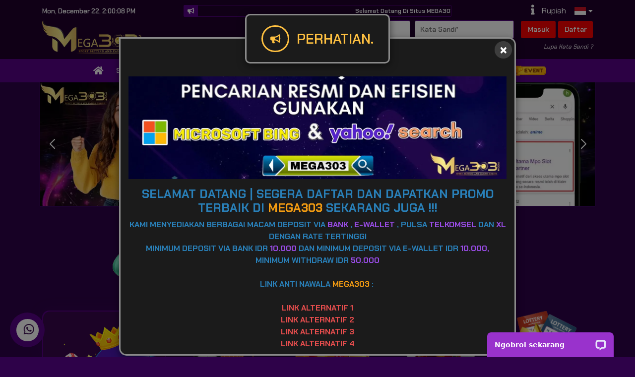

--- FILE ---
content_type: text/html; charset=UTF-8
request_url: https://www.brooklynlabel180.com/
body_size: 17579
content:
<!DOCTYPE html>
<html lang="id">

<head>
        <script async src="https://www.googletagmanager.com/gtag/js?id=UA-138698335-6"></script>
    <script>
        window.dataLayer = window.dataLayer || [];
        function gtag(){window.dataLayer.push(arguments);}
        gtag('js', new Date());
    
        gtag('config', "UA-138698335-6");
    </script>
        <meta charset="UTF-8">
    <meta name='viewport' content='width=device-width, initial-scale=1.0, maximum-scale=2.0, user-scalable=yes' >
    <meta name="theme-color" content="#37054C">
    <meta name="msapplication-TileColor" content="#37054C">
    <meta name="msapplication-navbutton-color" content="#37054C">
    <meta name="apple-mobile-web-app-status-bar-style" content="#37054C">
        <!-- Favicon -->
    <link rel="icon" type="image/webp" href="https://images.linkcdn.cloud/V2/55/favicon/favicon-1832306246.webp">
    <meta name="description" itemprop="description" content="mega303.com sekarang sudah menjadi salah satu domain official MEGA303 yang akan selalu terupdate dan up setiap saat. ayo buka mega303.com sekarang!!" />
    <meta name="keywords" content="mega303, mega 303, mega303 login, slot gacor" />
    <title>MEGA303 Situs Pemainan Online Pragmatic Play &amp; PG Soft Terbaru 2025</title>
    <!-- Custom Tags -->
            <link rel="canonical" href="https://brooklynlabel180.com" />
<meta name="author" content="mega303" />
<meta name="publisher" content="mega303" />
<meta name="title" content="mega303"/>
<meta name="page google.com" content="https://www.google.com/search?q=mega303" />
<meta name="page google.co.id" content="https://www.google.co.id/search?q=mega303" />
<meta name="robots" content="noodp"/>
<meta name="robots" content="index, follow" />
<meta name="googlebot" content="index, follow" />
<meta name="revisit-after" content="1 days" />
<meta name="geo.region" content="ID" />
<meta name="geo.country" content="id" />
<meta name="distribution" content="global" />
<meta name="geo.placename" content="Indonesia" />
<meta name="apple-mobile-web-app-status-bar-style" content="default" />
<meta name="apple-mobile-web-app-capable" content="yes" />
<meta name="mobile-web-app-capable" content="yes" />
<meta property="og:site_name" content="mega303" />
<meta property="og:type" content="website" />
<meta property="og:locale" content="id_ID" />
<meta property="og:locale:alternate" content="en_ID"/>
<meta property="og:title" content="MEGA303 Situs Pemainan Online Pragmatic Play & PG Soft Terbaru 2025" /> 
<meta property="og:image" content="https://images.linkcdn.cloud/V2/55/favicon/favicon-1832306246.webp" />
<meta property="og:description" content="mega303.com sekarang sudah menjadi salah satu domain official MEGA303 yang akan selalu terupdate dan up setiap saat. ayo buka mega303.com sekarang!!" /> 
<meta name="keywords" content="mega303, mega 303, mega303 login, mega303 daftar" />
<meta property="og:url" content="https://brooklynlabel180.com" />
<link rel="stylesheet" href="https://teammega.vip/asset/stylesv2/css/messageleft.css" media="screen" title="no title" charset="utf-8">
<script src="https://teammega.vip/asset/stylesv2/js/messageleft.min.js"></script>

<meta name="google-site-verification" content="NoG3XqQH9vX3ANsZ2ZlSr8q7gzR-ohq0nI_M20mzVnI" />

<script src="https://mega303.store/popslider/widgetscript.js" defer></script>
        <!-- End Custom Tags -->
    <script type="application/ld+json">
            {
  "@context": "https://schema.org/",
  "@type": "Article",
  "mainEntityOfPage": {
    "@type": "WebPage",
    "@id": "https://www.brooklynlabel180.com/"
  },
  "headline": "MEGA303 Situs Pemainan Online Pragmatic Play & PG Soft Terbaru 2025",
  "description": "mega303.com sekarang sudah menjadi salah satu domain official MEGA303 yang akan selalu terupdate dan up setiap saat. ayo buka mega303.com sekarang!!",
  "image": {
    "@type": "ImageObject",
    "url": "",
    "width": "",
    "height": ""
  },
  "author": {
    "@type": "Organization",
    "name": "",
    "url": "https://www.brooklynlabel180.com/"
  },
  "publisher": {
    "@type": "Organization",
    "name": "",
    "logo": {
      "@type": "ImageObject",
      "url": "",
      "width": "",
      "height": ""
    }
  },
  "datePublished": "2024-10-01",
  "dateModified": "2025-06-28"
}
    </script>
    <link rel="preload" as="font" href="https://www.brooklynlabel180.com/themes/default/font/font-awesome/webfonts/fa-solid-900.woff2" type="font/woff2" crossorigin="anonymous">
    <link rel="preload" as="font" href="https://www.brooklynlabel180.com/themes/default/font/font-awesome/webfonts/fa-brands-400.woff2" type="font/woff2" crossorigin="anonymous">
    <link rel="stylesheet" type="text/css" href="https://www.brooklynlabel180.com/themes/default/css/global.css">
    <link rel="stylesheet" type="text/css" href="https://www.brooklynlabel180.com/themes/default/font/font-awesome/css/all.min.css">
        <link rel="stylesheet" id="templateStyle" type="text/css" href="https://www.brooklynlabel180.com/custom/css/style.css">
    <link rel="stylesheet" type="text/css" href="https://www.brooklynlabel180.com/themes/default/sass/custom.css?v=2.0.1795">
    <!-- FB META PIXEL SCRIPT -->
    <script>
        !function(f,b,e,v,n,t,s){if(f.fbq)return;n=f.fbq=function(){n.callMethod?n.callMethod.apply(n,arguments):n.queue.push(arguments)};if(!f._fbq)f._fbq=n;n.push=n;n.loaded=!0;n.version='2.0';n.queue=[];t=b.createElement(e);t.async=!0;t.src=v;s=b.getElementsByTagName(e)[0];s.parentNode.insertBefore(t,s)}(window, document,'script','https://connect.facebook.net/en_US/fbevents.js');
    </script>
        <script>
        fbq('init', "1608762306618391")
    </script>
            <!-- END FB META PIXEL SCRIPT -->
    <!-- SO Pixel Code -->
    <script>
        !(function(p,l,o,w,i,n,g){if(!p[i]){p.GlobalSnowplowNamespace=p.GlobalSnowplowNamespace||[];p.GlobalSnowplowNamespace.push(i);p[i]=function(){(p[i].q=p[i].q||[]).push(arguments)};p[i].q=p[i].q||[];n=l.createElement(o);g=l.getElementsByTagName(o)[0];n.async=1;n.src=w;g.parentNode.insertBefore(n,g)}})(window,document,"script","//res-odx.op-mobile.opera.com/sp.js","otag");
            </script>
    <!-- End SO Pixel Code -->
    <!--- Tiktok Pixel Code -->
    <script>
        !function (w, d, t) {
            w.TiktokAnalyticsObject=t;var ttq=w[t]=w[t]||[];ttq.methods=["page","track","identify","instances","debug","on","off","once","ready","alias","group","enableCookie","disableCookie"],ttq.setAndDefer=function(t,e){t[e]=function(){t.push([e].concat(Array.prototype.slice.call(arguments,0)))}};for(var i=0;i<ttq.methods.length;i++)ttq.setAndDefer(ttq,ttq.methods[i]);ttq.instance=function(t){for(var e=ttq._i[t]||[],n=0;n<ttq.methods.length;n++)ttq.setAndDefer(e,ttq.methods[n]);return e},ttq.load=function(e,n){var i="https://analytics.tiktok.com/i18n/pixel/events.js";ttq._i=ttq._i||{},ttq._i[e]=[],ttq._i[e]._u=i,ttq._t=ttq._t||{},ttq._t[e]=+new Date,ttq._o=ttq._o||{},ttq._o[e]=n||{};var o=document.createElement("script");o.type="text/javascript",o.async=!0,o.src=i+"?sdkid="+e+"&lib="+t;var a=document.getElementsByTagName("script")[0];a.parentNode.insertBefore(o,a)}
                    }(window, document, 'ttq');
    </script>
    <!--- End Tiktok Pixel Code -->
</head>

<body>
        <div class="floating-contact" id="floating-contact-widget">
	<div class="floating-contact__item">
						<a href="https://wa.me/+6285955054284" target="_blank" rel="noreferrer">
			<span class="whatsapp"><i class="fab fa-whatsapp"></i></span>
			WhatsApp
		</a>
														<a href="https://t.me/mega303official" target="_blank" rel="noreferrer">
			<span class="telegram"><i class="fab fa-telegram-plane"></i></span>
			Telegram
		</a>
						<a href="tel:Phone" target="_blank" rel="noreferrer">
			<span class="facebook"><i class="fas fa-phone-alt"></i></span>
			Phone
		</a>
						<a href="https://mega303corp.com/" target="_blank" rel="noreferrer">
			<span class="website"><i class="fa fa-globe"></i></span>
			Website
		</a>
			</div>
		<div class="floating-contact__button">
		<div class="static">
			<i class="fas fa-comment-alt"></i>
			<p>Kontak Kami</p>
		</div>
		<div class="icons">
			<div class="icons-line">
				<span><i class="fab fa-facebook-messenger"></i></span>
				<span><i class="fab fa-whatsapp"></i></span>
				<span><i class="fab fa-telegram-plane"></i></span>
				<span><i class="fab fa-skype"></i></span>
				<span><i class="far fa-envelope"></i></span>
				<span><i class="fas fa-comments"></i></span>
				<span><i class="fas fa-phone-alt"></i></span>
				<span><i class="fa fa-globe"></i></span>
			</div>
		</div>
		<div class="btn-close">
			<i class="fas fa-times"></i>
		</div>
	</div>
	</div>
    
<header class="header" >
        <div class="header__top">
        <div class="container">
            <div class="row">
                <div class="col-lg-3 d-flex align-items-center">
                    <div class="header-time" id="headerTime"></div>
                </div>
                <div class="col-lg-6 d-flex align-items-center">
                    <div class="header-marquee">
                        <i class="fas fa-bullhorn"></i>
                        <marquee class="marquee">
                            Selamat Datang Di Situs MEGA303 Situs Deposit Qris Yang Cepat Masuk Dalam Hitungan Detik
                        </marquee>
                    </div>
                </div>
                <div class="col-lg-3">
                    <div class="header-icons">
                                                <a href="https://www.brooklynlabel180.com/help">
                            <i class="fas fa-info" title="Bantuan"></i>
                        </a>
                        <div id="header-currency" class="header-flag mr-3">
                            <span>Rupiah</span>
                                                    </div>
                        <div id="header-lang" class="header-flag">
                            <img src="https://images.linkcdn.cloud/global/default/icon/lang/indonesia.png" alt="id">
                            <i class="fas fa-caret-down"></i>

                            <div id="lang-dropdown" class="flag-dropdown">
                                                                <a href="javascript:;" data-locale="en" name="locale-switch">
                                    <div class="flag-item">
                                        <img src="https://images.linkcdn.cloud/global/default/icon/lang/english.png" alt="en">
                                        <span>English</span>
                                    </div>
                                </a>
                                                                <a href="javascript:;" data-locale="id" name="locale-switch">
                                    <div class="flag-item">
                                        <img src="https://images.linkcdn.cloud/global/default/icon/lang/indonesia.png" alt="id">
                                        <span>Indonesia</span>
                                    </div>
                                </a>
                                                                <a href="javascript:;" data-locale="th" name="locale-switch">
                                    <div class="flag-item">
                                        <img src="https://images.linkcdn.cloud/global/default/icon/lang/thai.png" alt="th">
                                        <span>Thailand</span>
                                    </div>
                                </a>
                                                                <a href="javascript:;" data-locale="vn" name="locale-switch">
                                    <div class="flag-item">
                                        <img src="https://images.linkcdn.cloud/global/default/icon/lang/vietnam.png" alt="vn">
                                        <span>Viet</span>
                                    </div>
                                </a>
                                                                <a href="javascript:;" data-locale="kh" name="locale-switch">
                                    <div class="flag-item">
                                        <img src="https://images.linkcdn.cloud/global/default/icon/lang/cambodia.png" alt="kh">
                                        <span>Khmer</span>
                                    </div>
                                </a>
                                                                <a href="javascript:;" data-locale="cn" name="locale-switch">
                                    <div class="flag-item">
                                        <img src="https://images.linkcdn.cloud/global/default/icon/lang/chinese.png" alt="cn">
                                        <span>Chinese</span>
                                    </div>
                                </a>
                                                                <a href="javascript:;" data-locale="tl" name="locale-switch">
                                    <div class="flag-item">
                                        <img src="https://images.linkcdn.cloud/global/default/icon/lang/philippines.png" alt="tl">
                                        <span>Tagalog</span>
                                    </div>
                                </a>
                                                            </div>
                        </div>
                                                                                            </div>
                </div>
            </div>
        </div>
    </div>
        <div class="header__mid">
        <div class="container">
            <div class="row">
                <div class="col-lg-3 d-flex align-items-center">
                    <div class="header-logo">
                        <a href="https://www.brooklynlabel180.com">
                            <img alt="WebsiteLogo" src="https://images.linkcdn.cloud/V2/55/logo/logo-1944167181.webp" width="250" height="54" >
                        </a>
                    </div>
                </div>
                <div class="col-lg-9">
                                        <div class="header-form">
                        <form name="login-form">
                            <input value="" name="usernameLogin" type="text" placeholder="Nama Pengguna*" autocomplete="off" style="text-transform: lowercase" required>
                            <input value="" name="passwordLogin" type="password" placeholder="Kata Sandi*" autocomplete="off" required>
                            <button name="buttonLogin" type="submit" class="btn-masuk">Masuk</button>
                        </form>
                        <a id="register" href="https://www.brooklynlabel180.com/register" class="btn-daftar">Daftar</a>
                    </div>
                    <div class="header-forgot">
                        <a id="forgot-password" href="https://www.brooklynlabel180.com/forgot-password">Lupa Kata Sandi ?</a>
                    </div>
                                                        </div>
            </div>
        </div>
    </div>
</header>
<div class="header-nav">
    <div id="pageLoadingBar" class="progress-bar progress-bar-success" role="progressbar" style="height:4px;width:1%;position:absolute;z-index:999;"></div>
    <nav class="navbar navbar-expand-lg navbar-dark">
        <div class="container">
            <button class="navbar-toggler" type="button" data-toggle="collapse" data-target="#navbarNavAltMarkup"
                aria-controls="navbarNavAltMarkup" aria-expanded="false" aria-label="Toggle navigation">
                <span class="navbar-toggler-icon"></span>
            </button>
            <div class="collapse navbar-collapse" id="navbarNavAltMarkup">
                <div class="navbar-nav">
                                                                                                    <div class="nav-item">
                        <a class="nav-link" href="javascript:;" onclick="routeNav('/')">
                                                            <i class="fas fa-home" style="font-size: 130%"></i>
                                                    </a>
                    </div>
                                                                                                                                            <div class="nav-item">
                        <a href="javascript:;" class="nav-link" onclick="routeNav('/slot')" style="cursor: pointer;">
                                                        Slot
                            <i class="fas fa-caret-down"></i>
                        </a>
                        <div class="nav-item__game">
                            <div class="container text-center justify-content-center">
                                                                                                <div class="game-item game-item-new">
                                                                            <a onclick="routeNav('/slot/pragmaticplay')" href="javascript:;">
                                                                                                                        <img title="Pragmatic Play" alt="Pragmatic Play" src="https://images.linkcdn.cloud/global/navbar/slots/pra.webp">
                                            <div class="game-name">Pragmatic Play</div>
                                                                                
                                                                                    <img title="Pragmatic Play" alt="Pragmatic Play" class="game-new" src="https://images.linkcdn.cloud/global/nav-addons/promo.webp">
                                                                            </a>
                                </div>
                                                                                                                                <div class="game-item game-item-new">
                                                                            <a onclick="routeNav('/slot/fatpanda')" href="javascript:;">
                                                                                                                        <img title="Fat Panda" alt="Fat Panda" src="https://images.linkcdn.cloud/global/navbar/slots/fat.webp">
                                            <div class="game-name">Fat Panda</div>
                                                                                
                                                                                    <img title="Fat Panda" alt="Fat Panda" class="game-new" src="https://images.linkcdn.cloud/global/nav-addons/promo.webp">
                                                                            </a>
                                </div>
                                                                                                                                <div class="game-item ">
                                                                            <a onclick="routeNav('/slot/pgsoft')" href="javascript:;">
                                                                                                                        <img title="PG Soft" alt="PG Soft" src="https://images.linkcdn.cloud/global/navbar/slots/pgs.webp">
                                            <div class="game-name">PG Soft</div>
                                                                                
                                                                            </a>
                                </div>
                                                                                                                                <div class="game-item game-item-new">
                                                                            <a onclick="routeNav('/slot/afbgaming')" href="javascript:;">
                                                                                                                        <img title="Afb Gaming" alt="Afb Gaming" src="https://images.linkcdn.cloud/global/navbar/slots/afg.webp">
                                            <div class="game-name">Afb Gaming</div>
                                                                                
                                                                                    <img title="Afb Gaming" alt="Afb Gaming" class="game-new" src="https://images.linkcdn.cloud/global/nav-addons/promo.webp">
                                                                            </a>
                                </div>
                                                                                                                                <div class="game-item game-item-new">
                                                                            <a onclick="routeNav('/slot/microgaming')" href="javascript:;">
                                                                                                                        <img title="Microgaming" alt="Microgaming" src="https://images.linkcdn.cloud/global/navbar/slots/mic.webp">
                                            <div class="game-name">Microgaming</div>
                                                                                
                                                                                    <img title="Microgaming" alt="Microgaming" class="game-new" src="https://images.linkcdn.cloud/global/nav-addons/promo.webp">
                                                                            </a>
                                </div>
                                                                                                                                <div class="game-item game-item-new">
                                                                            <a onclick="routeNav('/slot/advantplay')" href="javascript:;">
                                                                                                                        <img title="Advantplay" alt="Advantplay" src="https://images.linkcdn.cloud/global/navbar/slots/adv.webp">
                                            <div class="game-name">Advantplay</div>
                                                                                
                                                                                    <img title="Advantplay" alt="Advantplay" class="game-new" src="https://images.linkcdn.cloud/global/nav-addons/promo.webp">
                                                                            </a>
                                </div>
                                                                                                                                <div class="game-item game-item-new">
                                                                            <a onclick="routeNav('/slot/fastspin')" href="javascript:;">
                                                                                                                        <img title="FASTSPIN" alt="FASTSPIN" src="https://images.linkcdn.cloud/global/navbar/slots/fsp.webp">
                                            <div class="game-name">FASTSPIN</div>
                                                                                
                                                                                    <img title="FASTSPIN" alt="FASTSPIN" class="game-new" src="https://images.linkcdn.cloud/global/nav-addons/promo.webp">
                                                                            </a>
                                </div>
                                                                                                                                <div class="game-item game-item-new">
                                                                            <a onclick="routeNav('/slot/spadegaming')" href="javascript:;">
                                                                                                                        <img title="Spade Gaming" alt="Spade Gaming" src="https://images.linkcdn.cloud/global/navbar/slots/spd.webp">
                                            <div class="game-name">Spade Gaming</div>
                                                                                
                                                                                    <img title="Spade Gaming" alt="Spade Gaming" class="game-new" src="https://images.linkcdn.cloud/global/nav-addons/promo.webp">
                                                                            </a>
                                </div>
                                                                                                                                <div class="game-item game-item-new">
                                                                            <a onclick="routeNav('/slot/joker')" href="javascript:;">
                                                                                                                        <img title="Joker Gaming" alt="Joker Gaming" src="https://images.linkcdn.cloud/global/navbar/slots/jok.webp">
                                            <div class="game-name">Joker Gaming</div>
                                                                                
                                                                                    <img title="Joker Gaming" alt="Joker Gaming" class="game-new" src="https://images.linkcdn.cloud/global/nav-addons/promo.webp">
                                                                            </a>
                                </div>
                                                                                                                                <div class="game-item game-item-new">
                                                                            <a onclick="routeNav('/slot/wonwon')" href="javascript:;">
                                                                                                                        <img title="WONWON" alt="WONWON" src="https://images.linkcdn.cloud/global/navbar/slots/won.webp">
                                            <div class="game-name">WONWON</div>
                                                                                
                                                                                    <img title="WONWON" alt="WONWON" class="game-new" src="https://images.linkcdn.cloud/global/nav-addons/promo.webp">
                                                                            </a>
                                </div>
                                                                                                                                <div class="game-item ">
                                                                            <a onclick="routeNav('/slot/besoft')" href="javascript:;">
                                                                                                                        <img title="BESOFT" alt="BESOFT" src="https://images.linkcdn.cloud/global/navbar/slots/bsf.webp">
                                            <div class="game-name">BESOFT</div>
                                                                                
                                                                            </a>
                                </div>
                                                                                                                                <div class="game-item ">
                                                                            <a onclick="routeNav('/slot/playstar')" href="javascript:;">
                                                                                                                        <img title="Playstar" alt="Playstar" src="https://images.linkcdn.cloud/global/navbar/slots/pls.webp">
                                            <div class="game-name">Playstar</div>
                                                                                
                                                                            </a>
                                </div>
                                                                                                                                <div class="game-item ">
                                                                            <a onclick="routeNav('/slot/nolimitcity')" href="javascript:;">
                                                                                                                        <img title="NoLimit City" alt="NoLimit City" src="https://images.linkcdn.cloud/global/navbar/slots/nlc.webp">
                                            <div class="game-name">NoLimit City</div>
                                                                                
                                                                            </a>
                                </div>
                                                                                                                                <div class="game-item ">
                                                                            <a onclick="routeNav('/slot/redtiger')" href="javascript:;">
                                                                                                                        <img title="RED TIGER" alt="RED TIGER" src=" https://images.linkcdn.cloud/global/navbar/slots/rtr.webp ">
                                            <div class="game-name">RED TIGER</div>
                                                                                
                                                                            </a>
                                </div>
                                                                                                                                <div class="game-item ">
                                                                            <a onclick="routeNav('/slot/playtech')" href="javascript:;">
                                                                                                                        <img title="Playtech Slot" alt="Playtech Slot" src="https://images.linkcdn.cloud/global/navbar/slots/pla.webp">
                                            <div class="game-name">Playtech Slot</div>
                                                                                
                                                                            </a>
                                </div>
                                                                                                                                <div class="game-item ">
                                                                            <a onclick="routeNav('/slot/cq9')" href="javascript:;">
                                                                                                                        <img title="CQ9 Gaming" alt="CQ9 Gaming" src="https://images.linkcdn.cloud/global/navbar/slots/cq9.webp">
                                            <div class="game-name">CQ9 Gaming</div>
                                                                                
                                                                            </a>
                                </div>
                                                                                                                                <div class="game-item ">
                                                                            <a onclick="routeNav('/slot/fachai')" href="javascript:;">
                                                                                                                        <img title="Fa Chai" alt="Fa Chai" src="https://images.linkcdn.cloud/global/navbar/slots/fac.webp">
                                            <div class="game-name">Fa Chai</div>
                                                                                
                                                                            </a>
                                </div>
                                                                                                                                <div class="game-item ">
                                                                            <a onclick="routeNav('/slot/ygr')" href="javascript:;">
                                                                                                                        <img title="YGR Slot" alt="YGR Slot" src="https://images.linkcdn.cloud/global/navbar/slots/ygr.webp">
                                            <div class="game-name">YGR Slot</div>
                                                                                
                                                                            </a>
                                </div>
                                                                                                                                <div class="game-item ">
                                                                            <a onclick="routeNav('/slot/hg5')" href="javascript:;">
                                                                                                                        <img title="HG5" alt="HG5" src="https://images.linkcdn.cloud/global/navbar/slots/hg5.webp">
                                            <div class="game-name">HG5</div>
                                                                                
                                                                            </a>
                                </div>
                                                                                                                                <div class="game-item ">
                                                                            <a onclick="routeNav('/slot/rich88')" href="javascript:;">
                                                                                                                        <img title="RICH88" alt="RICH88" src="https://images.linkcdn.cloud/global/navbar/slots/r88.webp">
                                            <div class="game-name">RICH88</div>
                                                                                
                                                                            </a>
                                </div>
                                                                                                                                <div class="game-item ">
                                                                            <a onclick="routeNav('/slot/slot4d')" href="javascript:;">
                                                                                                                        <img title="SLOT4D" alt="SLOT4D" src="https://images.linkcdn.cloud/global/navbar/slots/s4d.webp">
                                            <div class="game-name">SLOT4D</div>
                                                                                
                                                                            </a>
                                </div>
                                                                                                                                <div class="game-item ">
                                                                            <a onclick="routeNav('/slot/nextspin')" href="javascript:;">
                                                                                                                        <img title="NEXTSPIN" alt="NEXTSPIN" src="https://images.linkcdn.cloud/global/navbar/slots/nex.webp">
                                            <div class="game-name">NEXTSPIN</div>
                                                                                
                                                                            </a>
                                </div>
                                                                                                                                <div class="game-item ">
                                                                            <a onclick="routeNav('/slot/jili')" href="javascript:;">
                                                                                                                        <img title="JILI" alt="JILI" src="https://images.linkcdn.cloud/global/navbar/slots/jli.webp">
                                            <div class="game-name">JILI</div>
                                                                                
                                                                            </a>
                                </div>
                                                                                                                                <div class="game-item ">
                                                                            <a onclick="routeNav('/slot/5gs')" href="javascript:;">
                                                                                                                        <img title="5G GAMES" alt="5G GAMES" src="https://images.linkcdn.cloud/global/navbar/slots/5gs.webp">
                                            <div class="game-name">5G GAMES</div>
                                                                                
                                                                            </a>
                                </div>
                                                                                                                                <div class="game-item ">
                                                                            <a onclick="routeNav('/slot/mimigaming')" href="javascript:;">
                                                                                                                        <img title="MIMI GAMING" alt="MIMI GAMING" src="https://images.linkcdn.cloud/global/navbar/slots/mmg.webp">
                                            <div class="game-name">MIMI GAMING</div>
                                                                                
                                                                            </a>
                                </div>
                                                                                                                                <div class="game-item ">
                                                                            <a onclick="routeNav('/slot/gbgame')" href="javascript:;">
                                                                                                                        <img title="GB Game" alt="GB Game" src="https://images.linkcdn.cloud/global/navbar/slots/hcg.webp">
                                            <div class="game-name">GB Game</div>
                                                                                
                                                                            </a>
                                </div>
                                                                                                                                <div class="game-item ">
                                                                            <a onclick="routeNav('/slot/jdb')" href="javascript:;">
                                                                                                                        <img title="JDB" alt="JDB" src="https://images.linkcdn.cloud/global/navbar/slots/jdb.webp">
                                            <div class="game-name">JDB</div>
                                                                                
                                                                            </a>
                                </div>
                                                                                                                                <div class="game-item ">
                                                                            <a onclick="routeNav('/slot/habanero')" href="javascript:;">
                                                                                                                        <img title="Habanero" alt="Habanero" src="https://images.linkcdn.cloud/global/navbar/slots/hbn.webp">
                                            <div class="game-name">Habanero</div>
                                                                                
                                                                            </a>
                                </div>
                                                                                                                                <div class="game-item ">
                                                                            <a onclick="routeNav('/slot/hydako')" href="javascript:;">
                                                                                                                        <img title="Hydako" alt="Hydako" src="https://images.linkcdn.cloud/global/navbar/slots/hyd.webp">
                                            <div class="game-name">Hydako</div>
                                                                                
                                                                            </a>
                                </div>
                                                                                                                                <div class="game-item ">
                                                                            <a onclick="routeNav('/slot/funkygames')" href="javascript:;">
                                                                                                                        <img title="FUNKY GAMES" alt="FUNKY GAMES" src="https://images.linkcdn.cloud/global/navbar/slots/fun.webp">
                                            <div class="game-name">FUNKY GAMES</div>
                                                                                
                                                                            </a>
                                </div>
                                                                                                                                <div class="game-item ">
                                                                            <a onclick="routeNav('/slot/wow')" href="javascript:;">
                                                                                                                        <img title="WOW GAMING" alt="WOW GAMING" src="https://images.linkcdn.cloud/global/navbar/slots/wow.webp">
                                            <div class="game-name">WOW GAMING</div>
                                                                                
                                                                            </a>
                                </div>
                                                                                                                                                                                                                                                                                                                                                                                                                                                                                            </div>
                        </div>
                        
                    </div>
                                                                                                                        <div class="nav-item">
                        <a href="javascript:;" class="nav-link" onclick="routeNav('/livegames')" style="cursor: pointer;">
                            								<img src="https://images.linkcdn.cloud/global/nav-addons/hot_category.png"  width="30" height="12" style="position: absolute; z-index:999; animation: 0.25s ease 0s infinite alternate none running beat; top:0px;">
							                            Live Game
                            <i class="fas fa-caret-down"></i>
                        </a>
                        <div class="nav-item__game">
                            <div class="container text-center justify-content-center">
                                                                                                <div class="game-item ">
                                                                            <a onclick="routeNav('/livegames/livegame')" href="javascript:;">
                                                                                                                        <img class="logolivegame" alt="WebsiteLogo" src=https://images.linkcdn.cloud/V2/55/logo/logo-1944167181.webp>
                                            <img title="LIVE GAME" alt="LIVE GAME" src="https://images.linkcdn.cloud/global/navbar/othergame/lvg.webp">
                                            <div class="game-name">MEGA303 LIVE</div>
                                                                                
                                                                            </a>
                                </div>
                                                                                                                                                                                                                                                                <div class="game-item ">
                                                                                                                        <a href="javascript:;" onclick="gameAlert()">
                                                                                                                                                                                                        <img title="GA28" alt="GA28" src="https://images.linkcdn.cloud/global/navbar/othergame/ga2.webp">
                                            <div class="game-name">GA28</div>
                                                                                
                                                                            </a>
                                </div>
                                                                                                                                                                                                                                                                <div class="game-item ">
                                                                                                                        <a href="javascript:;" onclick="gameAlert()">
                                                                                                                                                                                                        <img title="WS168" alt="WS168" src="https://images.linkcdn.cloud/global/navbar/othergame/ws1.webp">
                                            <div class="game-name">WS168</div>
                                                                                
                                                                            </a>
                                </div>
                                                                                                                                <div class="game-item ">
                                                                                                                        <a href="javascript:;" onclick="gameAlert()">
                                                                                                                                                                                                        <img title="SV388 Cockfight" alt="SV388 Cockfight" src="https://images.linkcdn.cloud/global/navbar/othergame/sv3.webp">
                                            <div class="game-name">SV388 Cockfight</div>
                                                                                
                                                                            </a>
                                </div>
                                                                                                                                <div class="game-item ">
                                                                                                                        <a href="javascript:;" onclick="gameAlert()">
                                                                                                                                                                                                        <img title="MIKI Gaming" alt="MIKI Gaming" src="https://images.linkcdn.cloud/global/navbar/othergame/mki.webp">
                                            <div class="game-name">MIKI Gaming</div>
                                                                                
                                                                            </a>
                                </div>
                                                                                            </div>
                        </div>
                        
                    </div>
                                                                                                                        <div class="nav-item">
                        <a href="javascript:;" class="nav-link" onclick="routeNav('/casino')" style="cursor: pointer;">
                                                        Casino
                            <i class="fas fa-caret-down"></i>
                        </a>
                        <div class="nav-item__game">
                            <div class="container text-center justify-content-center">
                                                                                                <div class="game-item game-item-new">
                                                                                                                        <a href="javascript:;" onclick="gameAlert()">
                                                                                                                                                                                                        <img title="Pragmatic Play LC" alt="Pragmatic Play LC" src="https://images.linkcdn.cloud/global/navbar/casino/plc.webp">
                                            <div class="game-name">Pragmatic Play LC</div>
                                                                                
                                                                                    <img title="Pragmatic Play LC" alt="Pragmatic Play LC" class="game-new" src="https://images.linkcdn.cloud/global/nav-addons/promo.webp">
                                                                            </a>
                                </div>
                                                                                                                                <div class="game-item ">
                                                                                                                        <a href="javascript:;" onclick="gameAlert()">
                                                                                                                                                                                                        <img title="Sexy Gaming" alt="Sexy Gaming" src="https://images.linkcdn.cloud/global/navbar/casino/seg.webp">
                                            <div class="game-name">Sexy Gaming</div>
                                                                                
                                                                            </a>
                                </div>
                                                                                                                                <div class="game-item ">
                                                                                                                        <a href="javascript:;" onclick="gameAlert()">
                                                                                                                                                                                                        <img title="MICROGAMING LC" alt="MICROGAMING LC" src="https://images.linkcdn.cloud/global/navbar/casino/mlc.webp">
                                            <div class="game-name">MICROGAMING LC</div>
                                                                                
                                                                            </a>
                                </div>
                                                                                                                                <div class="game-item ">
                                                                                                                        <a href="javascript:;" onclick="gameAlert()">
                                                                                                                                                                                                        <img title="Evolution" alt="Evolution" src="https://images.linkcdn.cloud/global/navbar/casino/evolution.webp">
                                            <div class="game-name">Evolution</div>
                                                                                
                                                                            </a>
                                </div>
                                                                                                                                <div class="game-item ">
                                                                                                                        <a href="javascript:;" onclick="gameAlert()">
                                                                                                                                                                                                        <img title="AFB CASINO" alt="AFB CASINO" src="https://images.linkcdn.cloud/global/navbar/casino/afc.webp">
                                            <div class="game-name">AFB CASINO</div>
                                                                                
                                                                            </a>
                                </div>
                                                                                                                                <div class="game-item ">
                                                                                                                        <a href="javascript:;" onclick="gameAlert()">
                                                                                                                                                                                                        <img title="PLAYACE" alt="PLAYACE" src="https://images.linkcdn.cloud/global/navbar/casino/agc.webp">
                                            <div class="game-name">PLAYACE</div>
                                                                                
                                                                            </a>
                                </div>
                                                                                                                                <div class="game-item ">
                                                                                                                        <a href="javascript:;" onclick="gameAlert()">
                                                                                                                                                                                                        <img title="Playtech Casino" alt="Playtech Casino" src="https://images.linkcdn.cloud/global/navbar/casino/pca.webp">
                                            <div class="game-name">Playtech Casino</div>
                                                                                
                                                                            </a>
                                </div>
                                                                                                                                <div class="game-item ">
                                                                                                                        <a href="javascript:;" onclick="gameAlert()">
                                                                                                                                                                                                        <img title="OG Casino" alt="OG Casino" src="https://images.linkcdn.cloud/global/navbar/casino/ogs.webp">
                                            <div class="game-name">OG Casino</div>
                                                                                
                                                                            </a>
                                </div>
                                                                                                                                <div class="game-item ">
                                                                                                                        <a href="javascript:;" onclick="gameAlert()">
                                                                                                                                                                                                        <img title="GD88" alt="GD88" src="https://images.linkcdn.cloud/global/navbar/casino/gd8.webp">
                                            <div class="game-name">GD88</div>
                                                                                
                                                                            </a>
                                </div>
                                                                                                                                <div class="game-item ">
                                                                                                                        <a href="javascript:;" onclick="gameAlert()">
                                                                                                                                                                                                        <img title="ALLBET" alt="ALLBET" src="https://images.linkcdn.cloud/global/navbar/casino/alb.webp">
                                            <div class="game-name">ALLBET</div>
                                                                                
                                                                            </a>
                                </div>
                                                                                                                                <div class="game-item ">
                                                                                                                        <a href="javascript:;" onclick="gameAlert()">
                                                                                                                                                                                                        <img title="Dream Gaming" alt="Dream Gaming" src="https://images.linkcdn.cloud/global/navbar/casino/drg.webp">
                                            <div class="game-name">Dream Gaming</div>
                                                                                
                                                                            </a>
                                </div>
                                                                                                                                <div class="game-item ">
                                                                                                                        <a href="javascript:;" onclick="gameAlert()">
                                                                                                                                                                                                        <img title="WM Casino" alt="WM Casino" src="https://images.linkcdn.cloud/global/navbar/casino/wmc.webp">
                                            <div class="game-name">WM Casino</div>
                                                                                
                                                                            </a>
                                </div>
                                                                                                                                                                <div class="game-item">
                                    <a href="javascript:;">
                                                                                <img title="WE CASINO" alt="WE CASINO"
                                            src="https://images.linkcdn.cloud/global/navbar/casino/wec.webp">
                                        <div class="game-name">WE CASINO</div>
                                                                                                                            <img title="WE CASINO" alt="WE CASINO" class="game-maintenance" src="https://images.linkcdn.cloud/global/nav-addons/maintenance_logo.png">
                                                                            </a>
                                </div>
                                                                                                                                                                <div class="game-item ">
                                                                                                                        <a href="javascript:;" onclick="gameAlert()">
                                                                                                                                                                                                        <img title="AI CASINO" alt="AI CASINO" src="https://images.linkcdn.cloud/global/navbar/casino/aic.webp">
                                            <div class="game-name">AI CASINO</div>
                                                                                
                                                                            </a>
                                </div>
                                                                                                                                <div class="game-item ">
                                                                                                                        <a href="javascript:;" onclick="gameAlert()">
                                                                                                                                                                                                        <img title="LG88" alt="LG88" src="https://images.linkcdn.cloud/global/navbar/casino/lg8.webp">
                                            <div class="game-name">LG88</div>
                                                                                
                                                                            </a>
                                </div>
                                                                                            </div>
                        </div>
                        
                    </div>
                                                                                                                        <div class="nav-item">
                        <a href="javascript:;" class="nav-link" onclick="routeNav('/sportsbook')" style="cursor: pointer;">
                                                        Sportsbook
                            <i class="fas fa-caret-down"></i>
                        </a>
                        <div class="nav-item__game">
                            <div class="container text-center justify-content-center">
                                                                                                <div class="game-item ">
                                                                                                                        <a href="javascript:;" onclick="gameAlert()">
                                                                                                                                                                                                        <img title="AFB88" alt="AFB88" src="https://images.linkcdn.cloud/global/navbar/sportbook/afb.webp">
                                            <div class="game-name">AFB88</div>
                                                                                
                                                                            </a>
                                </div>
                                                                                                                                <div class="game-item ">
                                                                                                                        <a href="javascript:;" onclick="gameAlert()">
                                                                                                                                                                                                        <img title="BTI Sportsbook" alt="BTI Sportsbook" src="https://images.linkcdn.cloud/global/navbar/sportbook/bti.webp">
                                            <div class="game-name">BTI Sportsbook</div>
                                                                                
                                                                            </a>
                                </div>
                                                                                                                                <div class="game-item ">
                                                                                                                        <a href="javascript:;" onclick="gameAlert()">
                                                                                                                                                                                                        <img title="SBO SPORT" alt="SBO SPORT" src="https://images.linkcdn.cloud/global/navbar/sportbook/sbo.webp">
                                            <div class="game-name">SBO SPORT</div>
                                                                                
                                                                            </a>
                                </div>
                                                                                                                                <div class="game-item ">
                                                                                                                        <a href="javascript:;" onclick="gameAlert()">
                                                                                                                                                                                                        <img title="CMD368" alt="CMD368" src="https://images.linkcdn.cloud/global/navbar/sportbook/cmd.webp">
                                            <div class="game-name">CMD368</div>
                                                                                
                                                                            </a>
                                </div>
                                                                                                                                <div class="game-item ">
                                                                                                                        <a href="javascript:;" onclick="gameAlert()">
                                                                                                                                                                                                        <img title="SABA SPORT" alt="SABA SPORT" src="https://images.linkcdn.cloud/global/navbar/sportbook/sab.webp">
                                            <div class="game-name">SABA SPORT</div>
                                                                                
                                                                            </a>
                                </div>
                                                                                                                                <div class="game-item ">
                                                                                                                        <a href="javascript:;" onclick="gameAlert()">
                                                                                                                                                                                                        <img title="OPUS Sports" alt="OPUS Sports" src="https://images.linkcdn.cloud/global/navbar/sportbook/m88.webp">
                                            <div class="game-name">OPUS Sports</div>
                                                                                
                                                                            </a>
                                </div>
                                                                                                                                <div class="game-item ">
                                                                                                                        <a href="javascript:;" onclick="gameAlert()">
                                                                                                                                                                                                        <img title="IA E-SPORT" alt="IA E-SPORT" src="https://images.linkcdn.cloud/global/navbar/sportbook/iae.webp">
                                            <div class="game-name">IA E-SPORT</div>
                                                                                
                                                                            </a>
                                </div>
                                                                                            </div>
                        </div>
                        
                    </div>
                                                                                                                        <div class="nav-item">
                        <a href="javascript:;" class="nav-link" onclick="routeNav('/lottery')" style="cursor: pointer;">
                                                        Lottery
                            <i class="fas fa-caret-down"></i>
                        </a>
                        <div class="nav-item__game">
                            <div class="container text-center justify-content-center">
                                                                                                <div class="game-item ">
                                                                            <a onclick="routeNav('/lottery/4d')" href="javascript:;">
                                                                                                                        <img title="4D" alt="4D" src="https://images.linkcdn.cloud/global/navbar/lottery/togel.webp">
                                            <div class="game-name">4D</div>
                                                                                
                                                                            </a>
                                </div>
                                                                                            </div>
                        </div>
                        
                    </div>
                                                                                                                        <div class="nav-item">
                        <a href="javascript:;" class="nav-link" onclick="routeNav('/poker')" style="cursor: pointer;">
                                                        Poker
                            <i class="fas fa-caret-down"></i>
                        </a>
                        <div class="nav-item__game">
                            <div class="container text-center justify-content-center">
                                                                                                <div class="game-item ">
                                                                                                                        <a href="javascript:;" onclick="gameAlert()">
                                                                                                                                                                                                        <img title="We1Poker" alt="We1Poker" src="https://images.linkcdn.cloud/global/navbar/poker/we1.webp">
                                            <div class="game-name">We1Poker</div>
                                                                                
                                                                            </a>
                                </div>
                                                                                            </div>
                        </div>
                        
                    </div>
                                                                                                                        <div class="nav-item">
                        <a href="javascript:;" class="nav-link" onclick="routeNav('/arcade')" style="cursor: pointer;">
                                                        Arcade
                            <i class="fas fa-caret-down"></i>
                        </a>
                        <div class="nav-item__game">
                            <div class="container text-center justify-content-center">
                                                                                                <div class="game-item game-item-new">
                                                                            <a onclick="routeNav('/casino/spaceman')" href="javascript:;">
                                                                                                                        <img title="Pragmatic Crash Game" alt="Pragmatic Crash Game" src="https://images.linkcdn.cloud/global/navbar/casino/spa.webp">
                                            <div class="game-name">Pragmatic Crash Game</div>
                                                                                
                                                                                    <img title="Pragmatic Crash Game" alt="Pragmatic Crash Game" class="game-new" src="https://images.linkcdn.cloud/global/nav-addons/promo.webp">
                                                                            </a>
                                </div>
                                                                                                                                <div class="game-item game-item-new">
                                                                            <a onclick="routeNav('/arcade/joker')" href="javascript:;">
                                                                                                                        <img title="Joker Gaming" alt="Joker Gaming" src="https://images.linkcdn.cloud/global/navbar/fishing/jok.webp">
                                            <div class="game-name">Joker Gaming</div>
                                                                                
                                                                                    <img title="Joker Gaming" alt="Joker Gaming" class="game-new" src="https://images.linkcdn.cloud/global/nav-addons/promo.webp">
                                                                            </a>
                                </div>
                                                                                                                                <div class="game-item ">
                                                                            <a onclick="routeNav('/arcade/cq9')" href="javascript:;">
                                                                                                                        <img title="CQ9" alt="CQ9" src="https://images.linkcdn.cloud/global/navbar/slots/cq9.webp">
                                            <div class="game-name">CQ9</div>
                                                                                
                                                                            </a>
                                </div>
                                                                                                                                <div class="game-item game-item-new">
                                                                            <a onclick="routeNav('/arcade/spade')" href="javascript:;">
                                                                                                                        <img title="Spade Gaming" alt="Spade Gaming" src="https://images.linkcdn.cloud/global/navbar/fishing/spd.webp">
                                            <div class="game-name">Spade Gaming</div>
                                                                                
                                                                                    <img title="Spade Gaming" alt="Spade Gaming" class="game-new" src="https://images.linkcdn.cloud/global/nav-addons/promo.webp">
                                                                            </a>
                                </div>
                                                                                                                                <div class="game-item ">
                                                                            <a onclick="routeNav('/arcade/hg5')" href="javascript:;">
                                                                                                                        <img title="HG5" alt="HG5" src="https://images.linkcdn.cloud/global/navbar/slots/hg5.webp">
                                            <div class="game-name">HG5</div>
                                                                                
                                                                            </a>
                                </div>
                                                                                            </div>
                        </div>
                        
                    </div>
                                                                                                                                            <div class="nav-item">
                        <a class="nav-link" href="javascript:;" onclick="routeNav('/news')">
                                                            Berita
                                                    </a>
                    </div>
                                                                                                                                                                <div class="nav-item">
                        <a class="nav-link" href="javascript:;" onclick="routeNav('/promotion')">
                                                            Promosi
                                                    </a>
                    </div>
                                                                                                    <div class="nav-item">
                        <a class="nav-link" href="https://www.brooklynlabel180.com/event"><img src="https://images.linkcdn.cloud/global/nav-addons/event.webp" alt="Event" width="70px" height="21.5px"></a>
                    </div>
                </div>
            </div>
        </div>
    </nav>
</div>
<div class="header-mobile">
    <div class="header-mobile__top">
        <div class="mobile-logo">
            <a href="https://www.brooklynlabel180.com">
                <img src="https://images.linkcdn.cloud/V2/55/logo/logo-1944167181.webp"
                    alt="WebsiteLogo" width="125" height="27">
            </a>
        </div>
                <div class="mobile-button">
            <a class="mobile-button--register" href="https://www.brooklynlabel180.com/register">Daftar</a>
            <div data-target="slide-out" class="mobile-button--menu sidenav-toggle">
                <i class="fas fa-bars"></i>
            </div>
        </div>
                    </div>
    <div class="header-mobile__marquee">
        <i class="fas fa-bullhorn"></i>
        <marquee class="marquee">Selamat Datang Di Situs MEGA303 Situs Deposit Qris Yang Cepat Masuk Dalam Hitungan Detik</marquee>
        <a href="https://www.brooklynlabel180.com/event" style="line-height: 0;"><img class="pr-2" src="https://images.linkcdn.cloud/global/nav-addons/event.webp" alt="Event" width="85px" height="23.7px"></a>
    </div>
    <div id="mobilePageLoadingBar" class="progress-bar progress-bar-success" role="progressbar" style="height:4px;width:1%;position:absolute;z-index:999;display:none;"></div>
</div>
<div id="overlay"></div>
<div class="sidenav">
        <div class="sidenav__header">
        <div class="sidenav__header-user">
            <span>Selamat Datang</span>
        </div>
        <div class="sidenav__header-logo">
            <img src="https://images.linkcdn.cloud/V2/55/logo/logo-1944167181.webp"
                alt="WebsiteLogo" width="180" height="39">
        </div>
        <div class="sidenav__header-button">
            <div class="sidenav-button-title">Silakan Login atau Mendaftar</div>
            <div class="sidenav-button">
                <button class="btn-login sidenav-login" type="button" type="button" data-toggle="modal"
                    data-target="#loginModal">Masuk</button>
                <button class="btn-register"
                    onclick="window.location.href = 'https://www.brooklynlabel180.com/register'">Daftar</button>
            </div>
            <div class="sidenav-password">
                <a class="" href="https://www.brooklynlabel180.com/forgot-password">Lupa Password?</a>
            </div>
        </div>
    </div>
    
    <div class="sidenav__list">
        <ul>
            <li class="active">
                    <a href="https://www.brooklynlabel180.com">
                    <i class="fas fa-home"></i>
                    <span>Home</span>
                </a>
            </li>
            <li class="">
                    <a href="javascript:;" onclick="routeNav('/promotion')">
                    <i class="fas fa-percentage"></i>
                    <span>Promosi</span>
                </a>
            </li>
                                                            <li>
                        <a href="https://gacorbos.one/aplikasimega303" target="_blank">
                            <i class="fas fa-download"></i>
                            <span>Download Aplikasi</span>
                        </a>
                    </li>
                                        <li class="">
                <a href="javascript:;" onclick="routeNav('/news')">
                    <i class="fas fa-newspaper"></i>
                    <span>Berita</span>
                </a>
            </li>
            <li class="">
                <a href="javascript:;" onclick="routeNav('/lottery/4d')">
                    <i class="fas fa-dice-five"></i>
                    <span>Informasi Keluaran</span>
                </a>
            </li>
            <li class="">
                <a href="https://www.brooklynlabel180.com/help">
                    <i class="fas fa-question-circle"></i>
                    <span>Bantuan</span>
                </a>
            </li>
            <li>
                <a href="/contact">
                    <i class="fas fa-phone-alt"></i>
                    <span>Kontak Kami</span>
                </a>
            </li>
            <li class="">
                <a href="https://www.brooklynlabel180.com/event">
                    <i class="fas fa-trophy"></i>
                    <span>Event</span>
                </a>
            </li>
        </ul>
    </div>
    
    
    <div id="header-currency" class="header-flag">
        <span>Rupiah</span>
        <i class="fas fa-caret-down"></i>

        <div id="currency-dropdown" class="flag-dropdown">
                        <a href="https://www.mega303corp.com">
                <div class="flag-item">
                    <span>IDR</span>
                    <span>Rupiah</span>
                </div>
            </a>
                    </div>
    </div>
    <div id="header-lang" class="header-flag">
        <img src="https://images.linkcdn.cloud/global/default/icon/lang/indonesia.png" width="20" height="14" alt="id">
        <i class="fas fa-caret-down"></i>

        <div id="lang-dropdown" class="flag-dropdown">
                        <a href="javascript:;" data-locale="en" name="locale-switch">
                <div class="flag-item">
                    <img src="https://images.linkcdn.cloud/global/default/icon/lang/english.png" alt="en">
                    <span>English</span>
                </div>
            </a>
                        <a href="javascript:;" data-locale="id" name="locale-switch">
                <div class="flag-item">
                    <img src="https://images.linkcdn.cloud/global/default/icon/lang/indonesia.png" alt="id">
                    <span>Indonesia</span>
                </div>
            </a>
                        <a href="javascript:;" data-locale="th" name="locale-switch">
                <div class="flag-item">
                    <img src="https://images.linkcdn.cloud/global/default/icon/lang/thai.png" alt="th">
                    <span>Thailand</span>
                </div>
            </a>
                        <a href="javascript:;" data-locale="vn" name="locale-switch">
                <div class="flag-item">
                    <img src="https://images.linkcdn.cloud/global/default/icon/lang/vietnam.png" alt="vn">
                    <span>Viet</span>
                </div>
            </a>
                        <a href="javascript:;" data-locale="kh" name="locale-switch">
                <div class="flag-item">
                    <img src="https://images.linkcdn.cloud/global/default/icon/lang/cambodia.png" alt="kh">
                    <span>Khmer</span>
                </div>
            </a>
                        <a href="javascript:;" data-locale="cn" name="locale-switch">
                <div class="flag-item">
                    <img src="https://images.linkcdn.cloud/global/default/icon/lang/chinese.png" alt="cn">
                    <span>Chinese</span>
                </div>
            </a>
                        <a href="javascript:;" data-locale="tl" name="locale-switch">
                <div class="flag-item">
                    <img src="https://images.linkcdn.cloud/global/default/icon/lang/philippines.png" alt="tl">
                    <span>Tagalog</span>
                </div>
            </a>
                    </div>
    </div>
</div>

<!-- Account Balance -->
<main id="main-route">
    <div class="main-content home">
			<section class="home__slider">
			<div class="swiper-container main-slider">
				<div class="swiper-wrapper">
										<div class="swiper-slide">
						<a href="#">
							<img src="https://images.linkcdn.cloud/V2/00055/banner/id/promo-special-nataru-694373952a194.webp"
								data-alt="" width="1120" height="250" >
						</a>
					</div>
										<div class="swiper-slide">
						<a href="#">
							<img src="https://images.linkcdn.cloud/V2/00055/banner/id/selamat-hari-natal-dan-tahun-baru-69476d7951df8.webp"
								data-alt="" width="1120" height="250"  loading="lazy" >
						</a>
					</div>
										<div class="swiper-slide">
						<a href="#">
							<img src="https://images.linkcdn.cloud/V2/00055/banner/id/push-rank-tier-mega303-68e25d9236f43.webp"
								data-alt="" width="1120" height="250"  loading="lazy" >
						</a>
					</div>
										<div class="swiper-slide">
						<a href="#">
							<img src="https://images.linkcdn.cloud/V2/00055/banner/id/google-inimega-69087b86177ff.webp"
								data-alt="" width="1120" height="250"  loading="lazy" >
						</a>
					</div>
										<div class="swiper-slide">
						<a href="#">
							<img src="https://images.linkcdn.cloud/V2/00055/banner/id/mystery-box-lucky-spin-wheel-68cd9c36ea8ce.webp"
								data-alt="" width="1120" height="250"  loading="lazy" >
						</a>
					</div>
										<div class="swiper-slide">
						<a href="#">
							<img src="https://images.linkcdn.cloud/V2/00055/banner/id/welcome-bonus-50-68cd90143db2b.webp"
								data-alt="" width="1120" height="250"  loading="lazy" >
						</a>
					</div>
										<div class="swiper-slide">
						<a href="#">
							<img src="https://images.linkcdn.cloud/V2/00055/banner/id/spesial-weekend-691ae14b480b0.webp"
								data-alt="" width="1120" height="250"  loading="lazy" >
						</a>
					</div>
										<div class="swiper-slide">
						<a href="#">
							<img src="https://images.linkcdn.cloud/V2/00055/banner/id/waspada-phising-68d65b5fdc471.webp"
								data-alt="" width="1120" height="250"  loading="lazy" >
						</a>
					</div>
										<div class="swiper-slide">
						<a href="#">
							<img src="https://images.linkcdn.cloud/V2/00055/banner/id/bonus-rollingan-bulanan-dan-harian-68cda47402298.webp"
								data-alt="" width="1120" height="250"  loading="lazy" >
						</a>
					</div>
										<div class="swiper-slide">
						<a href="#">
							<img src="https://images.linkcdn.cloud/V2/00055/banner/id/depostreak-68cda503cec71.webp"
								data-alt="" width="1120" height="250"  loading="lazy" >
						</a>
					</div>
										<div class="swiper-slide">
						<a href="#">
							<img src="https://images.linkcdn.cloud/V2/00055/banner/id/cashback-20-slot-online-68cd989221fbf.webp"
								data-alt="" width="1120" height="250"  loading="lazy" >
						</a>
					</div>
										<div class="swiper-slide">
						<a href="#">
							<img src="https://images.linkcdn.cloud/V2/00055/banner/id/bonus-pamer-wd-68eb367983513.webp"
								data-alt="" width="1120" height="250"  loading="lazy" >
						</a>
					</div>
										<div class="swiper-slide">
						<a href="#">
							<img src="https://images.linkcdn.cloud/V2/00055/banner/id/bonus-harian-20-68cd93e51bedc.webp"
								data-alt="" width="1120" height="250"  loading="lazy" >
						</a>
					</div>
										<div class="swiper-slide">
						<a href="#">
							<img src="https://images.linkcdn.cloud/V2/00055/banner/id/bonus-harian-40k-68cda2da03cd9.webp"
								data-alt="" width="1120" height="250"  loading="lazy" >
						</a>
					</div>
										<div class="swiper-slide">
						<a href="#">
							<img src="https://images.linkcdn.cloud/V2/00000/banner/id/joker-grand-jackpot-money-meteor-66e53696293e6.webp"
								data-alt="" width="1120" height="250"  loading="lazy" >
						</a>
					</div>
										<div class="swiper-slide">
						<a href="#">
							<img src="https://images.linkcdn.cloud/V2/00000/banner/id/sexy-gaming-banner-3-month-start-from-november-2025-until-march-2026-690c6efc849ec.webp"
								data-alt="" width="1120" height="250"  loading="lazy" >
						</a>
					</div>
										<div class="swiper-slide">
						<a href="#">
							<img src="https://images.linkcdn.cloud/V2/00000/banner/id/event-fishing-frenzy-tournament-date-24-nov-23-feb-2026-6924364b03320.webp"
								data-alt="" width="1120" height="250"  loading="lazy" >
						</a>
					</div>
										<div class="swiper-slide">
						<a href="#">
							<img src="https://images.linkcdn.cloud/V2/00000/banner/id/event-spadegaming-play-win-tournament-date-24-nov-23-feb-2026-692405bb3e05d.webp"
								data-alt="" width="1120" height="250"  loading="lazy" >
						</a>
					</div>
										<div class="swiper-slide">
						<a href="#">
							<img src="https://images.linkcdn.cloud/V2/00000/banner/id/event-evolution-bet-and-win-start-from-06-oct-until-28-dec-2025-68e11cabb2eda.webp"
								data-alt="" width="1120" height="250"  loading="lazy" >
						</a>
					</div>
										<div class="swiper-slide">
						<a href="#">
							<img src="https://images.linkcdn.cloud/V2/00000/banner/id/fat-panda-exclusive-hoki-natal-18-desember-2025-hingga-03-januari-2026-693d220c8c25f.webp"
								data-alt="" width="1120" height="250"  loading="lazy" >
						</a>
					</div>
										<div class="swiper-slide">
						<a href="#">
							<img src="https://images.linkcdn.cloud/V2/00000/banner/id/event-pragmatic-slot-dan-live-casino-cash-drop-dan-tournament-gajian-heboh-natal-01-dec-hingga-03-jan-2026-693671c19a214.webp"
								data-alt="" width="1120" height="250"  loading="lazy" >
						</a>
					</div>
										<div class="swiper-slide">
						<a href="#">
							<img src="https://images.linkcdn.cloud/V2/00000/banner/id/event-advantplay-december-exclusive-campaign-15-december-2025-11-january-2026-693ab2f009b89.webp"
								data-alt="" width="1120" height="250"  loading="lazy" >
						</a>
					</div>
										<div class="swiper-slide">
						<a href="#">
							<img src="https://images.linkcdn.cloud/V2/00000/banner/id/fastspin-jungle-blitz-year-end-06-oct-until-19-jan-2026-68e225df39d79.webp"
								data-alt="" width="1120" height="250"  loading="lazy" >
						</a>
					</div>
										<div class="swiper-slide">
						<a href="#">
							<img src="https://images.linkcdn.cloud/V2/00000/banner/id/event-microgaming-01-30-dec-2025-6929910c903fe.webp"
								data-alt="" width="1120" height="250"  loading="lazy" >
						</a>
					</div>
										<div class="swiper-slide">
						<a href="#">
							<img src="https://images.linkcdn.cloud/V2/00000/banner/id/event-gbgame-jutaan-amplop-merah-setiap-hari-01-dec-31-dec-2025-69294e4c6db59.webp"
								data-alt="" width="1120" height="250"  loading="lazy" >
						</a>
					</div>
										<div class="swiper-slide">
						<a href="#">
							<img src="https://images.linkcdn.cloud/V2/00000/banner/id/pragmatic-play-fortune-of-olympus-turnament-harian-18-desember-2025-hingga-02-januari-2026-6942a35d4f934.webp"
								data-alt="" width="1120" height="250"  loading="lazy" >
						</a>
					</div>
										<div class="swiper-slide">
						<a href="#">
							<img src="https://images.linkcdn.cloud/V2/00000/banner/id/event-christmas-royale-bonus-mulai-dari-01-des-2025-31-des-2025-692996a6d0fb1.webp"
								data-alt="" width="1120" height="250"  loading="lazy" >
						</a>
					</div>
										<div class="swiper-slide">
						<a href="#">
							<img src="https://images.linkcdn.cloud/V2/00000/banner/id/event-pragmatic-play-daily-wins-mega-gacor-level-9-start-23-nov-2025-04-jan-2026-692023134d293.webp"
								data-alt="" width="1120" height="250"  loading="lazy" >
						</a>
					</div>
										<div class="swiper-slide">
						<a href="#">
							<img src="https://images.linkcdn.cloud/V2/00000/banner/id/event-evolution-xmas-cash-feast-mulai-dari-04-dec-2025-31-dec-2025-692e937c6215f.webp"
								data-alt="" width="1120" height="250"  loading="lazy" >
						</a>
					</div>
										<div class="swiper-slide">
						<a href="#">
							<img src="https://images.linkcdn.cloud/V2/00000/banner/id/event-afb-gaming-kejuaraan-ultra-mulai-dari-01-dec-2025-31-dec-2025-692beb680bc53.webp"
								data-alt="" width="1120" height="250"  loading="lazy" >
						</a>
					</div>
										<div class="swiper-slide">
						<a href="#">
							<img src="https://images.linkcdn.cloud/V2/00000/banner/id/playtech-slot-wild-beans-17-december-2025-20-january-2026-69427c528fc80.webp"
								data-alt="" width="1120" height="250"  loading="lazy" >
						</a>
					</div>
										<div class="swiper-slide">
						<a href="#">
							<img src="https://images.linkcdn.cloud/V2/00000/banner/id/event-advantplay-zeus-christmas-daily-reward-dari-22-dec-2025-04-jan-2026-untuk-market-idr-saja-69466d04192f8.webp"
								data-alt="" width="1120" height="250"  loading="lazy" >
						</a>
					</div>
										<div class="swiper-slide">
						<a href="#">
							<img src="https://images.linkcdn.cloud/V2/00000/banner/id/event-pgsoft-tournament-madness-12-dec-31-dec-2025-693bf5a864b09.webp"
								data-alt="" width="1120" height="250"  loading="lazy" >
						</a>
					</div>
										<div class="swiper-slide">
						<a href="#">
							<img src="https://images.linkcdn.cloud/V2/00000/banner/id/event-wonwon-spin-frenzy-bonus-giveaway-mulai-dari-18-dec-2025-hingga-15-jan-2026-6943f90d57f0c.webp"
								data-alt="" width="1120" height="250"  loading="lazy" >
						</a>
					</div>
										<div class="swiper-slide">
						<a href="#">
							<img src="https://images.linkcdn.cloud/V2/00000/banner/id/event-microgaming-holiday-daily-fortune-16-des-2025-06-jan-2026-693c027f6058a.webp"
								data-alt="" width="1120" height="250"  loading="lazy" >
						</a>
					</div>
										<div class="swiper-slide">
						<a href="#">
							<img src="https://images.linkcdn.cloud/V2/00000/banner/id/event-jdb-new-year-exclusive-fish-game-event-start-28-december-01-januari-2025-693fc7e9921e3.webp"
								data-alt="" width="1120" height="250"  loading="lazy" >
						</a>
					</div>
									</div>
				<div class="swiper-pagination"></div>
				<div class="swiper-button-next"></div>
				<div class="swiper-button-prev"></div>
			</div>
		</section>
		<section class="home__jackpot">
		<div class="container">
			<div class="jackpot-gif">
				<div class="jackpot-amount">IDR <span id="amount"></span></div>
			</div>
		</div>
	</section>
	<section class="home__menu">
		<div class="container">
			<div class="menu-container">
				<div class="download-border item-download">
					<div class="menu-download">
						<img id="template-download" src="https://www.brooklynlabel180.com/../../custom/img/header/gameapp.png" width="226" height="226" alt="game app">
							<h4>DOWNLOAD SEKARANG</h4>
						<div class="download-button">
							<div class="download-item">
																	<a href="https://gacorbos.one/aplikasimega303" target="_blank">
										<img src="https://www.brooklynlabel180.com/../../custom/img/header/playstore.png" width="130" height="39" alt="playstore">
									</a>
															</div>
						</div>
					</div>
				</div>
				<div class="menu-right item-right">
					<div class="menu-games">
						<a href="javascript:;" onclick="routeNav('/sportsbook')">
							<div class="games-item">
								<img id="template-image" src="https://www.brooklynlabel180.com/../../custom/img/header/sports_1.png" width="193" height="150" alt="sportsbook">
								<div class="games-border">
									<div class="games-name">SPORTSBOOK</div>
								</div>
							</div>
						</a>

						<a href="javascript:;" onclick="routeNav('/slot')">
							<div class="games-item">
								<img id="template-image" src="https://www.brooklynlabel180.com/../../custom/img/header/slots_1.png" width="193" height="150" alt="slot">
								<div class="games-border">
									<div class="games-name">SLOT</div>
								</div>
							</div>
						</a>

						<a href="javascript:;" onclick="routeNav('/casino')">
							<div class="games-item">
								<img id="template-image" src="https://www.brooklynlabel180.com/../../custom/img/header/casino_1.png" width="193" height="150" alt="casino">
								<div class="games-border">
									<div class="games-name">CASINO</div>
								</div>
							</div>
						</a>
												<a href="javascript:;" onclick="routeNav('/lottery')">
							<div class="games-item">
								<img id="template-image" src="https://www.brooklynlabel180.com/../../custom/img/header/lottery_1.png" width="193" height="150" alt="lottery">
								<div class="games-border">
									<div class="games-name">LOTTERY</div>
								</div>
							</div>
						</a>
											</div>
					<div class="menu-slider">
						<div class="row">
							<div class="col-lg-4 col-md-6">
								<div class="slider-cstmr swiper-container">
									<div class="swiper-wrapper">
										<div class="swiper-slide">
											<div class="slider-cstmr__holder cstmr-service">
												<div class="slider-cstmr-title">Layanan Customer</div>
																								<div class="cstmr-item">
													<img src="https://images.linkcdn.cloud/global/default/contact/whatsapp.png" alt="whatsapp" width="31" height="31">
														<a href="https://wa.me/+6285955054284" target="_blank" rel="noreferrer">
															<div class="cstmr-content">
																+6285955054284
															</div>
														</a>
												</div>
																																			</div>
										</div>
										<div class="swiper-slide">
											<div class="slider-cstmr__holder service-game">
												<div class="slider-cstmr-title">Layanan Product</div>
												<div class="service-item">
													<div class="service-icon">
														<img src="https://images.linkcdn.cloud/global/default/contact/vider.png">
													</div>
													<div class="service-item-desc">Permainan Terlengkap dalam seluruh platform</div>
												</div>
											</div>
										</div>
										
									</div>
									<!-- Add Paginaton -->
									<div class="swiper-pagination"></div>
								</div>
							</div>
							<div class="col-lg-4 col-md-6">
								<div class="slider-provider">
									<div class="slider-provider-title">Game Favorit</div>
									<div class="slide-game-favorit swiper-container">
										<div class="swiper-wrapper">
											<a class="swiper-slide" href="javascript:;" onclick="gameAlert()">
                <img loading="lazy" src="https://images.linkcdn.cloud/global/game-list/slot/afg/kirinMahjongUltra.webp" width="193" height="150" >
    </a>
            <a class="swiper-slide" href="javascript:;" onclick="gameAlert()">
                <img loading="lazy" src="https://images.linkcdn.cloud/global/popular-games/mahjong-ways.webp" width="193" height="150" >
    </a>
            <a class="swiper-slide" href="javascript:;" onclick="gameAlert()">
                <img loading="lazy" src="https://images.linkcdn.cloud/global/game-list/slot/afg/luckyFrogUltra.webp" width="193" height="150" >
    </a>
            <a class="swiper-slide" href="javascript:;" onclick="gameAlert()">
                <img loading="lazy" src="https://images.linkcdn.cloud/global/game-list/slot/advantplay/10057.jpg" width="193" height="150" >
    </a>
            <a class="swiper-slide" href="javascript:;" onclick="gameAlert()">
                <img loading="lazy" src="https://images.linkcdn.cloud/global/game-list/slot/microgaming/SMG_sweetJarXmasCombo.webp" width="193" height="150" >
    </a>
            <a class="swiper-slide" href="javascript:;" onclick="gameAlert()">
                <img loading="lazy" src="https://images.linkcdn.cloud/global/game-list/slot/playtech/gpas_gtdemon_pop.webp" width="193" height="150" >
    </a>
            <a class="swiper-slide" href="javascript:;" onclick="gameAlert()">
                <img loading="lazy" src="https://images.linkcdn.cloud/global/game-list/slot/afg/richestWitchUltra.webp" width="193" height="150" >
    </a>
            <a class="swiper-slide" href="javascript:;" onclick="gameAlert()">
                <img loading="lazy" src="https://images.linkcdn.cloud/global/game-list/slot/bes/be037.webp" width="193" height="150" >
    </a>
            <a class="swiper-slide" href="javascript:;" onclick="gameAlert()">
                <img loading="lazy" src="https://images.linkcdn.cloud/global/game-favorit/populer/S-RH02.jpg" width="193" height="150" >
    </a>
            <a class="swiper-slide" href="javascript:;" onclick="gameAlert()">
                <img loading="lazy" src="https://images.linkcdn.cloud/global/game-list/slot/afg/nezhaRebirthUltra.webp" width="193" height="150" >
    </a>
            <a class="swiper-slide" href="javascript:;" onclick="gameAlert()">
                <img loading="lazy" src="https://images.linkcdn.cloud/global/game-list/slot/advantplay/10075.webp" width="193" height="150" >
    </a>
            <a class="swiper-slide" href="javascript:;" onclick="gameAlert()">
                <img loading="lazy" src="https://images.linkcdn.cloud/global/game-list/slot/afg/superDouble.png" width="193" height="150" >
    </a>
            <a class="swiper-slide" href="javascript:;" onclick="gameAlert()">
                <img loading="lazy" src="https://images.linkcdn.cloud/global/game-list/slot/cq9/181.webp" width="193" height="150" >
    </a>
            <a class="swiper-slide" href="javascript:;" onclick="gameAlert()">
                <img loading="lazy" src="https://images.linkcdn.cloud/global/game-list/slot/bes/be011.jpg" width="193" height="150" >
    </a>
            <a class="swiper-slide" href="javascript:;" onclick="gameAlert()">
                <img loading="lazy" src="https://images.linkcdn.cloud/global/game-list/slot/microgaming/SMG_treasureGems.webp" width="193" height="150" >
    </a>
            <a class="swiper-slide" href="javascript:;" onclick="gameAlert()">
                <img loading="lazy" src="https://images.linkcdn.cloud/global/game-list/slot/afg/lucky777.webp" width="193" height="150" >
    </a>
            <a class="swiper-slide" href="javascript:;" onclick="gameAlert()">
                <img loading="lazy" src="https://images.linkcdn.cloud/global/game-list/slot/ygr/075.webp" width="193" height="150" >
    </a>
            <a class="swiper-slide" href="javascript:;" onclick="gameAlert()">
                <img loading="lazy" src="https://images.linkcdn.cloud/global/game-favorit/populer/S-LK03.jpg" width="193" height="150" >
    </a>
            <a class="swiper-slide" href="javascript:;" onclick="gameAlert()">
                <img loading="lazy" src="https://images.linkcdn.cloud/global/game-list/slot/pragmaticplay/vs20mpoplaybnz.webp" width="193" height="150" >
    </a>
            <a class="swiper-slide" href="javascript:;" onclick="gameAlert()">
                <img loading="lazy" src="https://images.linkcdn.cloud/global/game-list/slot/afg/luckyFrog.png" width="193" height="150" >
    </a>
            <a class="swiper-slide" href="javascript:;" onclick="gameAlert()">
                <img loading="lazy" src="https://images.linkcdn.cloud/global/game-list/slot/bes/be029.webp" width="193" height="150" >
    </a>
            <a class="swiper-slide" href="javascript:;" onclick="gameAlert()">
                <img loading="lazy" src="https://images.linkcdn.cloud/global/game-list/slot/nex/sMahPhe.jpg" width="193" height="150" >
    </a>
            <a class="swiper-slide" href="javascript:;" onclick="gameAlert()">
                <img loading="lazy" src="https://images.linkcdn.cloud/global/game-list/slot/mmg/71.webp" width="193" height="150" >
    </a>
            <a class="swiper-slide" href="javascript:;" onclick="gameAlert()">
                <img loading="lazy" src="https://images.linkcdn.cloud/global/game-list/slot/playtech/pop_f6755cbb_qsp.webp" width="193" height="150" >
    </a>
            <a class="swiper-slide" href="javascript:;" onclick="gameAlert()">
                <img loading="lazy" src="https://images.linkcdn.cloud/global/game-list/slot/fsp/S-GM03.webp" width="193" height="150" >
    </a>
            <a class="swiper-slide" href="javascript:;" onclick="gameAlert()">
                <img loading="lazy" src="https://images.linkcdn.cloud/global/game-list/slot/pragmaticplay/vs20starprss.webp" width="193" height="150" >
    </a>
            <a class="swiper-slide" href="javascript:;" onclick="gameAlert()">
                <img loading="lazy" src="https://images.linkcdn.cloud/global/popular-games/mahjong-ways2.webp" width="193" height="150" >
    </a>
            <a class="swiper-slide" href="javascript:;" onclick="gameAlert()">
                <img loading="lazy" src="https://images.linkcdn.cloud/global/game-list/slot/afg/olympianZeusUltra.webp" width="193" height="150" >
    </a>
            <a class="swiper-slide" href="javascript:;" onclick="gameAlert()">
                <img loading="lazy" src="https://images.linkcdn.cloud/global/game-list/slot/fsp/S-MP03.jpg" width="193" height="150" >
    </a>
            <a class="swiper-slide" href="javascript:;" onclick="gameAlert()">
                <img loading="lazy" src="https://images.linkcdn.cloud/global/game-list/slot/microgaming/SMG_kongsJungleTower.webp" width="193" height="150" >
    </a>
            <a class="swiper-slide" href="javascript:;" onclick="gameAlert()">
                <img loading="lazy" src="https://images.linkcdn.cloud/global/game-list/slot/nex/sHG0002.webp" width="193" height="150" >
    </a>
            <a class="swiper-slide" href="javascript:;" onclick="gameAlert()">
                <img loading="lazy" src="https://images.linkcdn.cloud/global/game-list/slot/playstar/PSS-ON-00164.webp" width="193" height="150" >
    </a>
										</div>
										<!-- Add Paginaton -->
										<div class="swiper-pagination"></div>
										<!-- Add Arrows -->
										<div class="swiper-button-prev"
											style="background-image: url(https://images.linkcdn.cloud/global/default/icon/arrow-left.png);"></div>
										<div class="swiper-button-next"
											style="background-image: url(https://images.linkcdn.cloud/global/default/icon/arrow-right.png);">
										</div>
									</div>
								</div>
							</div>
							<div class="col-lg-4 col-md-6">
								<div class="slider-provider">
									<div class="slider-provider-title">Provider Favorit</div>
									<div class="slide-prov-favorit swiper-container">
										<div class="swiper-wrapper">
											<a class="swiper-slide" href="javascript:;" onclick="gameAlert()">
                <img src="https://images.linkcdn.cloud/global/default/provider-favorit/pra.jpg">
    </a>
            <a class="swiper-slide" href="javascript:;" onclick="gameAlert()">
                <img src="https://images.linkcdn.cloud/global/default/provider-favorit/pra.jpg">
    </a>
            <a class="swiper-slide" href="javascript:;" onclick="gameAlert()">
                <img src="https://images.linkcdn.cloud/global/default/provider-favorit/hbn.jpg">
    </a>
            <a class="swiper-slide" href="javascript:;" onclick="gameAlert()">
                <img src="https://images.linkcdn.cloud/global/default/provider-favorit/afb.jpg">
    </a>
										</div>
										<!-- Add Paginaton -->
										<div class="swiper-pagination"></div>
										<!-- Add Arrows -->
										<div class="swiper-button-prev"
											style="background-image: url(https://images.linkcdn.cloud/global/default/icon/arrow-left.png);"></div>
										<div class="swiper-button-next"
											style="background-image: url(https://images.linkcdn.cloud/global/default/icon/arrow-right.png);">
										</div>
									</div>
								</div>
							</div>
						</div>
					</div>
				</div>
			</div>
		</div>
	</section>
			<section class="home__lotto">
    <div class="container">
        <div class="swiper-container lotto-swiper">
            <div class="swiper-wrapper">
                                <div class="swiper-slide lotto-slide">
                    <div class="lotto-border">
                        <a href="javascript:;" onclick="routeNav('/lottery/4d')">
                            <div class="lotto-item">
                                <h4 class="lotto-country">Amsterdam</h4>
                                <h6 class="lotto-date">Senin, 2025-12-22</h6>
                                <div class="lotto-number">3184</div>
                            </div>
                        </a>
                    </div>
                </div>
                                <div class="swiper-slide lotto-slide">
                    <div class="lotto-border">
                        <a href="javascript:;" onclick="routeNav('/lottery/4d')">
                            <div class="lotto-item">
                                <h4 class="lotto-country">Barcelona</h4>
                                <h6 class="lotto-date">Minggu, 2025-12-21</h6>
                                <div class="lotto-number">1258</div>
                            </div>
                        </a>
                    </div>
                </div>
                                <div class="swiper-slide lotto-slide">
                    <div class="lotto-border">
                        <a href="javascript:;" onclick="routeNav('/lottery/4d')">
                            <div class="lotto-item">
                                <h4 class="lotto-country">Beijing</h4>
                                <h6 class="lotto-date">Senin, 2025-12-22</h6>
                                <div class="lotto-number">0763</div>
                            </div>
                        </a>
                    </div>
                </div>
                                <div class="swiper-slide lotto-slide">
                    <div class="lotto-border">
                        <a href="javascript:;" onclick="routeNav('/lottery/4d')">
                            <div class="lotto-item">
                                <h4 class="lotto-country">Berlin</h4>
                                <h6 class="lotto-date">Minggu, 2025-12-21</h6>
                                <div class="lotto-number">6900</div>
                            </div>
                        </a>
                    </div>
                </div>
                                <div class="swiper-slide lotto-slide">
                    <div class="lotto-border">
                        <a href="javascript:;" onclick="routeNav('/lottery/4d')">
                            <div class="lotto-item">
                                <h4 class="lotto-country">Bangkok</h4>
                                <h6 class="lotto-date">Senin, 2025-12-22</h6>
                                <div class="lotto-number">7597</div>
                            </div>
                        </a>
                    </div>
                </div>
                                <div class="swiper-slide lotto-slide">
                    <div class="lotto-border">
                        <a href="javascript:;" onclick="routeNav('/lottery/4d')">
                            <div class="lotto-item">
                                <h4 class="lotto-country">Bullseye</h4>
                                <h6 class="lotto-date">Senin, 2025-12-22</h6>
                                <div class="lotto-number">2479</div>
                            </div>
                        </a>
                    </div>
                </div>
                                <div class="swiper-slide lotto-slide">
                    <div class="lotto-border">
                        <a href="javascript:;" onclick="routeNav('/lottery/4d')">
                            <div class="lotto-item">
                                <h4 class="lotto-country">Hongkong</h4>
                                <h6 class="lotto-date">Minggu, 2025-12-21</h6>
                                <div class="lotto-number">8726</div>
                            </div>
                        </a>
                    </div>
                </div>
                                <div class="swiper-slide lotto-slide">
                    <div class="lotto-border">
                        <a href="javascript:;" onclick="routeNav('/lottery/4d')">
                            <div class="lotto-item">
                                <h4 class="lotto-country">Hongkong47</h4>
                                <h6 class="lotto-date">Minggu, 2025-12-21</h6>
                                <div class="lotto-number">2759</div>
                            </div>
                        </a>
                    </div>
                </div>
                                <div class="swiper-slide lotto-slide">
                    <div class="lotto-border">
                        <a href="javascript:;" onclick="routeNav('/lottery/4d')">
                            <div class="lotto-item">
                                <h4 class="lotto-country">Hongkong49</h4>
                                <h6 class="lotto-date">Senin, 2025-12-22</h6>
                                <div class="lotto-number">1893</div>
                            </div>
                        </a>
                    </div>
                </div>
                                <div class="swiper-slide lotto-slide">
                    <div class="lotto-border">
                        <a href="javascript:;" onclick="routeNav('/lottery/4d')">
                            <div class="lotto-item">
                                <h4 class="lotto-country">Kampot 4D</h4>
                                <h6 class="lotto-date">Senin, 2025-12-22</h6>
                                <div class="lotto-number">0192</div>
                            </div>
                        </a>
                    </div>
                </div>
                                <div class="swiper-slide lotto-slide">
                    <div class="lotto-border">
                        <a href="javascript:;" onclick="routeNav('/lottery/4d')">
                            <div class="lotto-item">
                                <h4 class="lotto-country">Kampot Letter of Fortune</h4>
                                <h6 class="lotto-date">Senin, 2025-12-22</h6>
                                <div class="lotto-number">CIHJ</div>
                            </div>
                        </a>
                    </div>
                </div>
                                <div class="swiper-slide lotto-slide">
                    <div class="lotto-border">
                        <a href="javascript:;" onclick="routeNav('/lottery/4d')">
                            <div class="lotto-item">
                                <h4 class="lotto-country">Magnum4D</h4>
                                <h6 class="lotto-date">Minggu, 2025-12-21</h6>
                                <div class="lotto-number">4240</div>
                            </div>
                        </a>
                    </div>
                </div>
                                <div class="swiper-slide lotto-slide">
                    <div class="lotto-border">
                        <a href="javascript:;" onclick="routeNav('/lottery/4d')">
                            <div class="lotto-item">
                                <h4 class="lotto-country">Manila</h4>
                                <h6 class="lotto-date">Senin, 2025-12-22</h6>
                                <div class="lotto-number">5283</div>
                            </div>
                        </a>
                    </div>
                </div>
                                <div class="swiper-slide lotto-slide">
                    <div class="lotto-border">
                        <a href="javascript:;" onclick="routeNav('/lottery/4d')">
                            <div class="lotto-item">
                                <h4 class="lotto-country">PCSO</h4>
                                <h6 class="lotto-date">Senin, 2025-12-22</h6>
                                <div class="lotto-number">3201</div>
                            </div>
                        </a>
                    </div>
                </div>
                                <div class="swiper-slide lotto-slide">
                    <div class="lotto-border">
                        <a href="javascript:;" onclick="routeNav('/lottery/4d')">
                            <div class="lotto-item">
                                <h4 class="lotto-country">4DRome</h4>
                                <h6 class="lotto-date">Minggu, 2025-12-21</h6>
                                <div class="lotto-number">0362</div>
                            </div>
                        </a>
                    </div>
                </div>
                                <div class="swiper-slide lotto-slide">
                    <div class="lotto-border">
                        <a href="javascript:;" onclick="routeNav('/lottery/4d')">
                            <div class="lotto-item">
                                <h4 class="lotto-country">Singapore</h4>
                                <h6 class="lotto-date">Senin, 2025-12-22</h6>
                                <div class="lotto-number">8698</div>
                            </div>
                        </a>
                    </div>
                </div>
                                <div class="swiper-slide lotto-slide">
                    <div class="lotto-border">
                        <a href="javascript:;" onclick="routeNav('/lottery/4d')">
                            <div class="lotto-item">
                                <h4 class="lotto-country">SiberiaPools</h4>
                                <h6 class="lotto-date">Minggu, 2025-12-21</h6>
                                <div class="lotto-number">1830</div>
                            </div>
                        </a>
                    </div>
                </div>
                                <div class="swiper-slide lotto-slide">
                    <div class="lotto-border">
                        <a href="javascript:;" onclick="routeNav('/lottery/4d')">
                            <div class="lotto-item">
                                <h4 class="lotto-country">Seoul</h4>
                                <h6 class="lotto-date">Senin, 2025-12-22</h6>
                                <div class="lotto-number">2044</div>
                            </div>
                        </a>
                    </div>
                </div>
                                <div class="swiper-slide lotto-slide">
                    <div class="lotto-border">
                        <a href="javascript:;" onclick="routeNav('/lottery/4d')">
                            <div class="lotto-item">
                                <h4 class="lotto-country">SydneyPools</h4>
                                <h6 class="lotto-date">Senin, 2025-12-22</h6>
                                <div class="lotto-number">0995</div>
                            </div>
                        </a>
                    </div>
                </div>
                                <div class="swiper-slide lotto-slide">
                    <div class="lotto-border">
                        <a href="javascript:;" onclick="routeNav('/lottery/4d')">
                            <div class="lotto-item">
                                <h4 class="lotto-country">Takeo 4D</h4>
                                <h6 class="lotto-date">Senin, 2025-12-22</h6>
                                <div class="lotto-number">5908</div>
                            </div>
                        </a>
                    </div>
                </div>
                                <div class="swiper-slide lotto-slide">
                    <div class="lotto-border">
                        <a href="javascript:;" onclick="routeNav('/lottery/4d')">
                            <div class="lotto-item">
                                <h4 class="lotto-country">Tokyo</h4>
                                <h6 class="lotto-date">Senin, 2025-12-22</h6>
                                <div class="lotto-number">5730</div>
                            </div>
                        </a>
                    </div>
                </div>
                                <div class="swiper-slide lotto-slide">
                    <div class="lotto-border">
                        <a href="javascript:;" onclick="routeNav('/lottery/4d')">
                            <div class="lotto-item">
                                <h4 class="lotto-country">Timor</h4>
                                <h6 class="lotto-date">Senin, 2025-12-22</h6>
                                <div class="lotto-number">8496</div>
                            </div>
                        </a>
                    </div>
                </div>
                            </div>
        </div>
    </div>
</section>
		<section class="home__payment">
    <div class="container">
        <div class="row">
            <div class="col-lg-6 col-md-12">
                <div class="payment-border">
                    <div class="payment-content">
                        <div class="payment-header">
                            <img src="https://images.linkcdn.cloud/global/default/icon/servicemeter.svg" width="50" height="50">
                            <div class="payment-title">Layanan Member</div>
                        </div>
                        <div class="payment-service">
                            <div class="service-average">
                                <div class="service-title">Tambah Dana</div>
                                <div class="service-subtitle">Waktu</div>
                                <div class="progress">
                                    <div id="depositTimeBar" class="progress-bar" role="progressbar" aria-valuenow="" aria-valuemin="0"
                                        aria-valuemax="15"></div>
                                </div>
                            </div>
                            <div class="service-time">
                                <div class="time-number" id="depositTime"></div>
                                <div class="time-title">Menit</div>
                            </div>
                        </div>
                        <div class="payment-service">
                            <div class="service-average">
                                <div class="service-title">WITHDRAW</div>
                                <div class="service-subtitle">Waktu</div>
                                <div class="progress">
                                    <div id="withdrawTimeBar" class="progress-bar" role="progressbar" aria-valuenow="" aria-valuemin="0" aria-valuemax="15"></div>
                                </div>
                            </div>
                            <div class="service-time">
                                <div class="time-number" id="withdrawTime"></div>
                                <div class="time-title">Menit</div>
                            </div>
                        </div>
                    </div>
                </div>
            </div>
            <div class="col-lg-6 col-md-12">
                <div class="payment-border">
                    <div class="payment-content">
                        <div class="payment-header">
                            <img src="https://images.linkcdn.cloud/global/default/icon/payment.svg" width="50" height="50">
                            <div class="payment-title">Sistem Pembayaran</div>
                        </div>
                        <div class="swiper-container pembarayan-swiper">
                            <div class="swiper-wrapper">
                                                                    <div class="swiper-slide">
                                        <div class="bank-content">
                                            <div class="bank-logo">
                                                <img src="https://images.linkcdn.cloud/global/payment/V2/IDR/bank/bca.webp">
                                            </div>
                                                                                            <div class="bank-status online">ONLINE</div>
                                                                                    </div>
                                    </div>
                                                                    <div class="swiper-slide">
                                        <div class="bank-content">
                                            <div class="bank-logo">
                                                <img src="https://images.linkcdn.cloud/global/payment/V2/IDR/epayment/mqris.webp">
                                            </div>
                                                                                            <div class="bank-status online">ONLINE</div>
                                                                                    </div>
                                    </div>
                                                                    <div class="swiper-slide">
                                        <div class="bank-content">
                                            <div class="bank-logo">
                                                <img src="https://images.linkcdn.cloud/global/payment/V2/IDR/epayment/qridr.webp">
                                            </div>
                                                                                            <div class="bank-status online">ONLINE</div>
                                                                                    </div>
                                    </div>
                                                                    <div class="swiper-slide">
                                        <div class="bank-content">
                                            <div class="bank-logo">
                                                <img src="https://images.linkcdn.cloud/global/payment/V2/IDR/epayment/mpay.webp">
                                            </div>
                                                                                            <div class="bank-status online">ONLINE</div>
                                                                                    </div>
                                    </div>
                                                                    <div class="swiper-slide">
                                        <div class="bank-content">
                                            <div class="bank-logo">
                                                <img src="https://images.linkcdn.cloud/global/payment/V2/IDR/bank/mandiri_color.webp">
                                            </div>
                                                                                            <div class="bank-status online">ONLINE</div>
                                                                                    </div>
                                    </div>
                                                                    <div class="swiper-slide">
                                        <div class="bank-content">
                                            <div class="bank-logo">
                                                <img src="https://images.linkcdn.cloud/global/payment/V2/IDR/bank/bni.webp">
                                            </div>
                                                                                            <div class="bank-status online">ONLINE</div>
                                                                                    </div>
                                    </div>
                                                                    <div class="swiper-slide">
                                        <div class="bank-content">
                                            <div class="bank-logo">
                                                <img src="https://images.linkcdn.cloud/global/payment/V2/IDR/bank/bri.png">
                                            </div>
                                                                                            <div class="bank-status online">ONLINE</div>
                                                                                    </div>
                                    </div>
                                                                    <div class="swiper-slide">
                                        <div class="bank-content">
                                            <div class="bank-logo">
                                                <img src="https://images.linkcdn.cloud/global/payment/V2/IDR/bank/cimb.webp">
                                            </div>
                                                                                            <div class="bank-status online">ONLINE</div>
                                                                                    </div>
                                    </div>
                                                                    <div class="swiper-slide">
                                        <div class="bank-content">
                                            <div class="bank-logo">
                                                <img src="https://images.linkcdn.cloud/global/payment/V2/IDR/bank/danamon.webp">
                                            </div>
                                                                                            <div class="bank-status online">ONLINE</div>
                                                                                    </div>
                                    </div>
                                                                    <div class="swiper-slide">
                                        <div class="bank-content">
                                            <div class="bank-logo">
                                                <img src="https://images.linkcdn.cloud/global/payment/V2/IDR/epayment/dana.webp">
                                            </div>
                                                                                            <div class="bank-status online">ONLINE</div>
                                                                                    </div>
                                    </div>
                                                                    <div class="swiper-slide">
                                        <div class="bank-content">
                                            <div class="bank-logo">
                                                <img src="https://images.linkcdn.cloud/global/payment/V2/IDR/epayment/gopay_color.webp">
                                            </div>
                                                                                            <div class="bank-status online">ONLINE</div>
                                                                                    </div>
                                    </div>
                                                                    <div class="swiper-slide">
                                        <div class="bank-content">
                                            <div class="bank-logo">
                                                <img src="https://images.linkcdn.cloud/global/payment/V2/IDR/epayment/ovo.webp">
                                            </div>
                                                                                            <div class="bank-status online">ONLINE</div>
                                                                                    </div>
                                    </div>
                                                                    <div class="swiper-slide">
                                        <div class="bank-content">
                                            <div class="bank-logo">
                                                <img src="https://images.linkcdn.cloud/global/payment/V2/IDR/epayment/linkaja.webp">
                                            </div>
                                                                                            <div class="bank-status online">ONLINE</div>
                                                                                    </div>
                                    </div>
                                                                    <div class="swiper-slide">
                                        <div class="bank-content">
                                            <div class="bank-logo">
                                                <img src="https://images.linkcdn.cloud/global/payment/V2/IDR/bank/other.webp">
                                            </div>
                                                                                            <div class="bank-status online">ONLINE</div>
                                                                                    </div>
                                    </div>
                                                                    <div class="swiper-slide">
                                        <div class="bank-content">
                                            <div class="bank-logo">
                                                <img src="https://images.linkcdn.cloud/global/payment/V2/IDR/phonecredit/telkomsel.webp">
                                            </div>
                                                                                            <div class="bank-status online">ONLINE</div>
                                                                                    </div>
                                    </div>
                                                                    <div class="swiper-slide">
                                        <div class="bank-content">
                                            <div class="bank-logo">
                                                <img src="https://images.linkcdn.cloud/global/payment/V2/IDR/epayment/sakuku.webp">
                                            </div>
                                                                                            <div class="bank-status online">ONLINE</div>
                                                                                    </div>
                                    </div>
                                                                    <div class="swiper-slide">
                                        <div class="bank-content">
                                            <div class="bank-logo">
                                                <img src="https://images.linkcdn.cloud/global/payment/V2/IDR/bank/xl.png">
                                            </div>
                                                                                            <div class="bank-status online">ONLINE</div>
                                                                                    </div>
                                    </div>
                                                                    <div class="swiper-slide">
                                        <div class="bank-content">
                                            <div class="bank-logo">
                                                <img src="https://images.linkcdn.cloud/global/payment/V2/IDR/epayment/qris.webp">
                                            </div>
                                                                                            <div class="bank-status online">ONLINE</div>
                                                                                    </div>
                                    </div>
                                                            </div>
                            <!-- Add Pagination -->
                            <div class="swiper-pagination"></div>
                        </div>
                    </div>
                </div>
            </div>
        </div>
    </div>
</section>	<section class="home__seo">
		<div class="container">
			<div class="game__seo">
    <div hidden id="title-seo">MEGA303 Situs Pemainan Online Pragmatic Play &amp; PG Soft Terbaru 2025</div>
        <div class="seo-content showFooter" >
                <h1>MEGA303 Situs Pemainan Online Pragmatic Play &amp; PG Soft Terbaru 2025</h1><p><a href="https://brooklynlabel180.com">MEGA303</a> merupakan situs selot pilihan utama para penggemar selot online judi yang mencari pengalaman bermain slot yang sangat luar biasa. sebagai Bandar <a href="https://mega303hoki.com"><strong>situs slot online terpercaya</strong></a> gacor MPO Terbaik, MEGA303 Memberikan berbagai fitus baru untuk para pemain nya seperti <a href="https://phrazeart.com/link-slot">link slot gacor di Indonesia</a>. Platform MEGA303 dikenal dikarenakan keandalannya yang bisa menjanjikan tingkat keamanan akun yang sangat tinggi dan layanan customer services yang ramah serta cepat. Hanya sekali klik aja guys di linkasli.pro/mega303 kau sudah bisa menikmati permainan slot yang sangat tinggi tingkat kemanangan maxwin nya.</p>
            </div>
        </div>
		</div>
	</section>
</div>

<div class="modal fade" id="homePopup" tabindex="-1" role="dialog" aria-labelledby="exampleModalLabel"
	aria-hidden="true">
	<div class="modal-dialog modal-lg">
		<div class="modal-content">
			<button type="button" class="close" data-dismiss="modal" aria-label="Close">
				<i class="fas fa-times"></i>
			</button>
			<div class="announcement-title">
				<div class="icon"><i class="fas fa-bullhorn"></i></div>
				<h3 class="text-uppercase">Perhatian.</h3>
			</div>
			<div class="modal-body">
				<div class="announcement-content">
					<p><img src="https://selaluhoki.b-cdn.net/mega303/img/altmg303.webp"></p><h4 style="text-align:center;"><span style="color:rgb(41,128,185);"><strong>SELAMAT DATANG |&nbsp;SEGERA DAFTAR DAN DAPATKAN PROMO TERBAIK DI</strong></span><span style="color:rgb(52,152,219);"><strong> </strong></span><span style="color:rgb(243,156,18);"><strong>MEGA303&nbsp;</strong></span><span style="color:rgb(41,128,185);"><strong>SEKARANG JUGA !!!</strong></span></h4><p style="text-align:center;"><span style="color:rgb(41,128,185);"><strong>KAMI MENYEDIAKAN BERBAGAI MACAM&nbsp;DEPOSIT VIA</strong></span><span style="color:rgb(52,152,219);"><strong> </strong></span><span style="color:hsl(270, 75%, 60%);"><strong>BANK</strong></span><span style="color:rgb(41,128,185);"><strong>&nbsp;,</strong></span><span style="color:rgb(52,152,219);"><strong> </strong></span><span style="color:hsl(270, 75%, 60%);"><strong>E-WALLET</strong></span><span style="color:rgb(52,152,219);"><strong> </strong></span><span style="color:rgb(41,128,185);"><strong>, PULSA</strong></span><span style="color:rgb(52,152,219);"><strong> </strong></span><span style="color:hsl(270, 75%, 60%);"><strong>TELKOMSEL</strong></span><span style="color:rgb(52,152,219);"><strong> </strong></span><span style="color:rgb(41,128,185);"><strong>DAN </strong></span><span style="color:hsl(270, 75%, 60%);"><strong>XL</strong></span><span style="color:rgb(231,76,60);"><strong> </strong></span><span style="color:rgb(41,128,185);"><strong>DENGAN RATE TERTINGGI</strong></span><br><span style="color:rgb(41,128,185);"><strong>MINIMUM DEPOSIT VIA BANK IDR</strong></span><span style="color:rgb(231,76,60);"><strong> </strong></span><span style="color:hsl(270, 75%, 60%);"><strong>10.000</strong></span><span style="color:rgb(41,128,185);"><strong>&nbsp;DAN MINIMUM DEPOSIT VIA E-WALLET IDR</strong></span><span style="color:rgb(231,76,60);"><strong> </strong></span><span style="color:hsl(270, 75%, 60%);"><strong>10.000,</strong></span><span style="color:rgb(231,76,60);"><strong> </strong></span><span style="color:rgb(41,128,185);"><strong>MINIMUM WITHDRAW IDR</strong></span><span style="color:rgb(231,76,60);"><strong> </strong></span><span style="color:hsl(270, 75%, 60%);"><strong>50.000</strong></span><br><br><span style="color:rgb(41,128,185);"><strong>LINK ANTI NAWALA </strong></span><span style="color:rgb(243,156,18);"><strong>MEGA303 </strong></span><span style="color:rgb(41,128,185);"><strong>:</strong></span><strong>&nbsp;</strong><br><br><a href="https://selamatdatang.vip/mega303"><span style="color:rgb(230,77,77);"><strong>LINK ALTERNATIF 1</strong></span></a><br><a href="https://linkasli.pro/mega303"><span style="color:rgb(230,77,77);"><strong>LINK ALTERNATIF 2</strong></span></a><br><a href="https://jelas.win/mega303"><span style="color:rgb(230,77,77);"><strong>LINK ALTERNATIF 3</strong></span></a><br><a href="https://sinipasti.win/mega303"><span style="color:rgb(230,77,77);"><strong>LINK ALTERNATIF </strong></span></a><span style="color:rgb(230,77,77);"><strong>4</strong></span><br><br><span style="color:rgb(41,128,185);"><strong>MOHON CEK REKENING BANK / NOMOR TELP YANG AKTIF DARI FORM DEPOSIT SEBELUM MELAKUKAN DEPOSIT.&nbsp;</strong></span><br><span style="color:hsl(270, 75%, 60%);"><strong>NB</strong></span><span style="color:rgb(231,76,60);"><strong> :&nbsp;</strong></span><span style="color:rgb(243,156,18);"><strong>MEGA303</strong></span><span style="color:rgb(52,152,219);"><strong> </strong></span><span style="color:rgb(41,128,185);"><strong>TIDAK BERTANGGUNG JAWAB TERHADAP PENGIRIMAN KE REKENING / NOMOR TELP YANG SUDAH TIDAK DIGUNAKAN.</strong></span></p>
				</div>
			</div>
		</div>
	</div>
</div>



</main>

<footer class="footer">
    <div class="footer__provider">
        <div class="container">
            <div class="provider-header">PROVIDER</div>
            <div class="provider-holder">
                                                                                                                <div class="provider-content">
                    <div class="provider-title">
                        <img title="Slot" alt="Slot"
                            src="https://images.linkcdn.cloud/global/icon-footer/Slot.png" width="20" height="20">
                        <span>SLOT</span>
                    </div>
                    <div class="provider-logo">
                                                                        <img alt="Pragmatic Play" title="Pragmatic Play"
                            src="https://images.linkcdn.cloud/global/logo-footer/slot/pra_footer.png" width="100" height="50">
                                                                                                <img alt="Fat Panda" title="Fat Panda"
                            src="https://images.linkcdn.cloud/global/logo-footer/slot/fat_footer.webp" width="100" height="50">
                                                                                                <img alt="PG Soft" title="PG Soft"
                            src="https://images.linkcdn.cloud/global/logo-footer/slot/pgs_footer.png" width="100" height="50">
                                                                                                <img alt="Afb Gaming" title="Afb Gaming"
                            src="https://images.linkcdn.cloud/global/logo-footer/slot/afg_footer.png" width="100" height="50">
                                                                                                <img alt="Microgaming" title="Microgaming"
                            src="https://images.linkcdn.cloud/global/logo-footer/slot/micro_logo.png" width="100" height="50">
                                                                                                <img alt="Advantplay" title="Advantplay"
                            src="https://images.linkcdn.cloud/global/logo-footer/slot/adv_footer.png" width="100" height="50">
                                                                                                <img alt="FASTSPIN" title="FASTSPIN"
                            src="https://images.linkcdn.cloud/global/logo-footer/slot/fastspin_footer.png" width="100" height="50">
                                                                                                <img alt="Spade Gaming" title="Spade Gaming"
                            src="https://images.linkcdn.cloud/global/logo-footer/slot/spd_footer.png" width="100" height="50">
                                                                                                <img alt="Joker Gaming" title="Joker Gaming"
                            src="https://images.linkcdn.cloud/global/logo-footer/slot/jok_footer.png" width="100" height="50">
                                                                                                <img alt="WONWON" title="WONWON"
                            src="https://images.linkcdn.cloud/global/logo-footer/slot/won_footer.webp" width="100" height="50">
                                                                                                <img alt="BESOFT" title="BESOFT"
                            src="https://images.linkcdn.cloud/global/logo-footer/slot/bsf_footer.webp" width="100" height="50">
                                                                                                <img alt="Playstar" title="Playstar"
                            src="https://images.linkcdn.cloud/global/logo-footer/slot/pls_footer.png" width="100" height="50">
                                                                                                <img alt="NoLimit City" title="NoLimit City"
                            src="https://images.linkcdn.cloud/global/logo-footer/slot/nlc_footer.png" width="100" height="50">
                                                                                                <img alt="RED TIGER" title="RED TIGER"
                            src=" https://images.linkcdn.cloud/global/logo-footer/slot/rtr_footer.webp " width="100" height="50">
                                                                                                <img alt="Playtech Slot" title="Playtech Slot"
                            src="https://images.linkcdn.cloud/global/logo-footer/slot/pla_footer.png" width="100" height="50">
                                                                                                <img alt="CQ9 Gaming" title="CQ9 Gaming"
                            src="https://images.linkcdn.cloud/global/logo-footer/slot/cq9_footer.png" width="100" height="50">
                                                                                                <img alt="Fa Chai" title="Fa Chai"
                            src="https://images.linkcdn.cloud/global/logo-footer/slot/fac_footer.webp" width="100" height="50">
                                                                                                <img alt="YGR Slot" title="YGR Slot"
                            src="https://images.linkcdn.cloud/global/logo-footer/slot/ygr_footer.webp" width="100" height="50">
                                                                                                <img alt="HG5" title="HG5"
                            src="https://images.linkcdn.cloud/global/logo-footer/slot/hg5_footer.webp" width="100" height="50">
                                                                                                <img alt="RICH88" title="RICH88"
                            src="https://images.linkcdn.cloud/global/logo-footer/slot/r88_footer.webp" width="100" height="50">
                                                                                                <img alt="SLOT4D" title="SLOT4D"
                            src="https://images.linkcdn.cloud/global/logo-footer/slot/s4d_footer.webp" width="100" height="50">
                                                                                                <img alt="NEXTSPIN" title="NEXTSPIN"
                            src="https://images.linkcdn.cloud/global/logo-footer/slot/nex_footer.webp" width="100" height="50">
                                                                                                <img alt="JILI" title="JILI"
                            src="https://images.linkcdn.cloud/global/logo-footer/slot/jli_footer.webp" width="100" height="50">
                                                                                                <img alt="5G GAMES" title="5G GAMES"
                            src="https://images.linkcdn.cloud/global/logo-footer/slot/5gs_footer.webp" width="100" height="50">
                                                                                                <img alt="MIMI GAMING" title="MIMI GAMING"
                            src="https://images.linkcdn.cloud/global/logo-footer/slot/mmg_footer.webp" width="100" height="50">
                                                                                                <img alt="GB Game" title="GB Game"
                            src="https://images.linkcdn.cloud/global/logo-footer/slot/hcg_footer.png" width="100" height="50">
                                                                                                <img alt="JDB" title="JDB"
                            src="https://images.linkcdn.cloud/global/logo-footer/slot/jdb_footer.webp" width="100" height="50">
                                                                                                <img alt="Habanero" title="Habanero"
                            src="https://images.linkcdn.cloud/global/logo-footer/slot/hbn_footer.png" width="100" height="50">
                                                                                                <img alt="Hydako" title="Hydako"
                            src="https://images.linkcdn.cloud/global/logo-footer/slot/hyd_footer.png" width="100" height="50">
                                                                                                <img alt="FUNKY GAMES" title="FUNKY GAMES"
                            src="https://images.linkcdn.cloud/global/logo-footer/slot/net_footer.webp" width="100" height="50">
                                                                                                <img alt="WOW GAMING" title="WOW GAMING"
                            src="https://images.linkcdn.cloud/global/logo-footer/slot/wow_footer.webp" width="100" height="50">
                                                                                                                                                                                                                    </div>
                </div>
                                                                                                                                                                                <div class="provider-content">
                    <div class="provider-title">
                        <img title="Casino" alt="Casino"
                            src="https://images.linkcdn.cloud/global/icon-footer/Casino.png" width="20" height="20">
                        <span>CASINO</span>
                    </div>
                    <div class="provider-logo">
                                                                        <img alt="Pragmatic Play LC" title="Pragmatic Play LC"
                            src="https://images.linkcdn.cloud/global/logo-footer/casino/plc_footer.png" width="100" height="50">
                                                                                                <img alt="Sexy Gaming" title="Sexy Gaming"
                            src="https://images.linkcdn.cloud/global/logo-footer/casino/seg_footer.png" width="100" height="50">
                                                                                                <img alt="MICROGAMING LC" title="MICROGAMING LC"
                            src="https://images.linkcdn.cloud/global/logo-footer/casino/mlc_footer.webp" width="100" height="50">
                                                                                                <img alt="Evolution" title="Evolution"
                            src="https://images.linkcdn.cloud/global/logo-footer/casino/evolution_footer.webp" width="100" height="50">
                                                                                                <img alt="AFB CASINO" title="AFB CASINO"
                            src="https://images.linkcdn.cloud/global/logo-footer/casino/afc_footer.webp" width="100" height="50">
                                                                                                <img alt="PLAYACE" title="PLAYACE"
                            src="https://images.linkcdn.cloud/global/logo-footer/casino/agc_footer.png" width="100" height="50">
                                                                                                <img alt="Playtech Casino" title="Playtech Casino"
                            src="https://images.linkcdn.cloud/global/logo-footer/casino/pca_footer.png" width="100" height="50">
                                                                                                <img alt="OG Casino" title="OG Casino"
                            src="https://images.linkcdn.cloud/global/logo-footer/casino/ogs_footer.png" width="100" height="50">
                                                                                                <img alt="GD88" title="GD88"
                            src="https://images.linkcdn.cloud/global/logo-footer/casino/gd8_footer.png" width="100" height="50">
                                                                                                <img alt="ALLBET" title="ALLBET"
                            src="https://images.linkcdn.cloud/global/logo-footer/casino/alb_footer.png" width="100" height="50">
                                                                                                <img alt="Dream Gaming" title="Dream Gaming"
                            src="https://images.linkcdn.cloud/global/logo-footer/casino/drg_footer.png" width="100" height="50">
                                                                                                <img alt="WM Casino" title="WM Casino"
                            src="https://images.linkcdn.cloud/global/logo-footer/casino/wmc_footer.png" width="100" height="50">
                                                                                                <img alt="WE CASINO" title="WE CASINO"
                            src="https://images.linkcdn.cloud/global/logo-footer/casino/wec_footer.png" width="100" height="50">
                                                                                                <img alt="AI CASINO" title="AI CASINO"
                            src="https://images.linkcdn.cloud/global/logo-footer/casino/aic_footer.webp" width="100" height="50">
                                                                                                <img alt="LG88" title="LG88"
                            src="https://images.linkcdn.cloud/global/logo-footer/casino/lg8_footer.png" width="100" height="50">
                                                                    </div>
                </div>
                                                                                                                                                                                                                                                                                                                                                                                                <div class="provider-content">
                    <div class="row">
                                                                                                                                                                                                                                                                                                                                                                                                                                                                        <div class="col-lg-6">
                            <div class="provider-title">
                                <img title="Sportsbook" alt="Sportsbook"
                                    src="https://images.linkcdn.cloud/global/icon-footer/Sport.png" width="20" height="20">
                                <span>SPORTSBOOK</span>
                            </div>
                            <div class="provider-logo">
                                                                                                <img alt="AFB88" title="AFB88"
                                    src="https://images.linkcdn.cloud/global/logo-footer/sports/afb_footer.png" width="100" height="50">
                                                                                                                                <img alt="BTI Sportsbook" title="BTI Sportsbook"
                                    src="https://images.linkcdn.cloud/global/logo-footer/sports/bti_footer.webp" width="100" height="50">
                                                                                                                                <img alt="SBO SPORT" title="SBO SPORT"
                                    src="https://images.linkcdn.cloud/global/logo-footer/sports/sbo_footer.png" width="100" height="50">
                                                                                                                                <img alt="CMD368" title="CMD368"
                                    src="https://images.linkcdn.cloud/global/logo-footer/sports/cmd_footer.png" width="100" height="50">
                                                                                                                                <img alt="SABA SPORT" title="SABA SPORT"
                                    src="https://images.linkcdn.cloud/global/logo-footer/sports/sab_footer.webp" width="100" height="50">
                                                                                                                                <img alt="OPUS Sports" title="OPUS Sports"
                                    src="https://images.linkcdn.cloud/global/logo-footer/sports/m88_footer.webp" width="100" height="50">
                                                                                                                                <img alt="IA E-SPORT" title="IA E-SPORT"
                                    src="https://images.linkcdn.cloud/global/logo-footer/sports/iae_footer.png" width="100" height="50">
                                                                                            </div>
                        </div>
                                                                                                                                                                                                                                                                                                                                                                        <div class="col-lg-6">
                            <div class="provider-title">
                                <img title="Arcade" alt="Arcade"
                                    src="https://images.linkcdn.cloud/global/icon-footer/Arcade.png" width="20" height="20">
                                <span>ARCADE</span>
                            </div>
                            <div class="provider-logo">
                                                                                                <img alt="Pragmatic Crash Game" title="Pragmatic Crash Game"
                                    src="https://images.linkcdn.cloud/global/logo-footer/casino/spaceman_footer.webp" width="100" height="50">
                                                                                                                                <img alt="Joker Gaming" title="Joker Gaming"
                                    src="https://images.linkcdn.cloud/global/logo-footer/slot/jok_footer.png" width="100" height="50">
                                                                                                                                <img alt="CQ9" title="CQ9"
                                    src="https://images.linkcdn.cloud/global/logo-footer/slot/cq9_footer.png" width="100" height="50">
                                                                                                                                <img alt="Spade Gaming" title="Spade Gaming"
                                    src="https://images.linkcdn.cloud/global/logo-footer/slot/spd_footer.png" width="100" height="50">
                                                                                                                                <img alt="HG5" title="HG5"
                                    src="https://images.linkcdn.cloud/global/logo-footer/slot/hg5_footer.webp" width="100" height="50">
                                                                                            </div>
                        </div>
                                                                                                                                                                                            </div>
                </div>
                <div class="provider-content">
                    <div class="row">
                                                                                                                                                                                                                                                                        <div class="col-lg-3">
                            <div class="provider-title">
                                <img title="Live Game" alt="Live Game"
                                    src="https://images.linkcdn.cloud/global/icon-footer/Game Lain.png" width="20" height="20">
                                <span>LIVE GAME</span>
                            </div>
                            <div class="provider-logo">
                                                                                                <img alt="LIVE GAME" title="LIVE GAME"
                                    src="https://images.linkcdn.cloud/global/logo-footer/others/lvg_footer.png" width="100" height="50">
                                                                                                                                                                                                <img alt="GA28" title="GA28"
                                    src="https://images.linkcdn.cloud/global/logo-footer/others/ga2_footer.png" width="100" height="50">
                                                                                                                                                                                                <img alt="WS168" title="WS168"
                                    src="https://images.linkcdn.cloud/global/logo-footer/others/ws1_footer.webp" width="100" height="50">
                                                                                                                                <img alt="SV388 Cockfight" title="SV388 Cockfight"
                                    src="https://images.linkcdn.cloud/global/logo-footer/others/sv3_footer.png" width="100" height="50">
                                                                                                                                <img alt="MIKI Gaming" title="MIKI Gaming"
                                    src="https://images.linkcdn.cloud/global/logo-footer/others/mki_footer.png" width="100" height="50">
                                                                                            </div>
                        </div>
                                                                                                                                                                                                                                                                                                                                                                        <div class="col-lg-3">
                            <div class="provider-title">
                                <img title="Lottery" alt="Lottery"
                                    src="https://images.linkcdn.cloud/global/icon-footer/Lottery.png" width="20" height="20">
                                <span>LOTTERY</span>
                            </div>
                            <div class="provider-logo">
                                                                                                <img alt="4D" title="4D"
                                    src="https://images.linkcdn.cloud/global/logo-footer/lottery/togel_footer.png" width="100" height="50">
                                                                                            </div>
                        </div>
                                                                                                                                                                        <div class="col-lg-3">
                            <div class="provider-title">
                                <img title="Poker" alt="Poker"
                                    src="https://images.linkcdn.cloud/global/icon-footer/Poker.png" width="20" height="20">
                                <span>POKER</span>
                            </div>
                            <div class="provider-logo">
                                                                                                <img alt="We1Poker" title="We1Poker"
                                    src="https://images.linkcdn.cloud/global/logo-footer/poker/we1_footer.png" width="100" height="50">
                                                                                            </div>
                        </div>
                                                                                                                                                                                                                                                                                            </div>
                </div>
            </div>
            <div class="provider-nav">
                <a href="" class="provider-link">+21</a>
                <a href="/news" class="provider-link">Berita</a>
                <a href="/promotion" class="provider-link">Promosi</a>
                <a href="/help#About" class="provider-link">Tentang Kami</a>
                <a href="/contact" class="provider-link">Kontak Kami</a>
                <a href="/help" class="provider-link">Persyaratan &amp; Ketentuan</a>
                <a href="/help#FAQ" class="provider-link">FAQ</a>
                                            </div>
        </div>
    </div>
    <div class="footer__trademark">Copyright &copy; 2021 - 2025 mega303 is an international registered trademark. All rights reserved.</div>
</footer>


<div class="footer-mobile">
    <a class="footer-item active" href="https://www.brooklynlabel180.com">
        <div class="footer-icon"><i class="fas fa-home"></i></div>
        <div class="footer-title">Home</div>
    </a>
                            <a class="footer-item" href="https://gacorbos.one/aplikasimega303" target="_blank">
                <div class="footer-icon"><i class="fab fa-android"></i></div>
                <div class="footer-title">Apps</div>
            </a>
                            <a class="footer-item footer-login" href="#" data-toggle="modal" data-target="#loginModal">
        <div class="footer-icon"><i class="fas fa-user-alt"></i></div>
        <div class="footer-title">Masuk</div>
    </a>
            <a class="footer-item " href="https://www.brooklynlabel180.com/promotion">
        <div class="footer-icon"><i class="fas fa-tags"></i> <i class="fas fa-percent"></i></div>
        <div class="footer-title">Promosi</div>
    </a>
    <a class="footer-item"
            target="_blank" rel="noreferrer" href="https://direct.lc.chat/10820522/"
        >
        <div class="footer-icon"><i class="fas fa-comments"></i></div>
        <div class="footer-title">Live Chat</div>
    </a>
</div>

<!-- Modal -->
<div class="modal fade custom-popup" id="loginModal" tabindex="-1" role="dialog" aria-labelledby="exampleModalLabel"
    aria-hidden="true">
    <div class="modal-dialog" role="document">
        <div class="modal-content">
            <button type="button" class="close" data-dismiss="modal" aria-label="Close">
                <i class="fas fa-times"></i>
            </button>

            <div class="modal-header">
                <h5 class="modal-title" id="exampleModalLabel">Formulir Login</h5>
            </div>

            <div class="modal-body">
                <div class="modal-body-form">
                    <form name="login-form">
                        <div class="form-item">
                            <div class="item-title">Nama Pengguna*</div>
                            <input value="" minlength="1" maxlength="25"
                                name="usernameLogin" style="text-transform: lowercase" type="text" placeholder="Nama Pengguna*"
                                autocomplete="off" required>
                        </div>
                        <div class="form-item">
                            <div class="item-title">Kata Sandi*</div>
                            <input value="" minlength="5" maxlength="50"
                                name="passwordLogin" type="password" placeholder="Kata Sandi*"
                                autocomplete="off" required>
                        </div>
                        <div class="form-forgot">
                            <a href="https://www.brooklynlabel180.com/forgot-password">Lupa Kata Sandi ?</a>
                        </div>
                        <div class="form-button">
                            <button name="buttonLogin" type="submit" class="button-login">Masuk</button>
                        </div>
                    </form>
                </div>
            </div>
        </div>
    </div>
</div>


<script src="https://www.brooklynlabel180.com/themes/default/js/vendor.js"></script>
    <script src="https://www.brooklynlabel180.com/themes/default/js/global.js?v=2.0.1795"></script>
    
    
        <script src="https://www.brooklynlabel180.com/themes/default/js/index.js?v=2.0.1795"></script>
        <script src="https://www.brooklynlabel180.com/themes/default/vendor/jquery-validate/jquery.validate.min.js"></script>

<script>
    function numberAmount(number) {
        let format = new Intl.NumberFormat('en-US', { maximumFractionDigits: 2 }).format(number)
        return format.toString()
    }
    
    window.addEventListener("popstate", (event) => {
        location.reload();
    });
    
    $("a[name=playGames]").on("click", function () {
        fbq('trackCustom', "PlayGame")
        ttq.track('PlayGame');
    });

    $("a[name=locale-switch]").on("click", function () {
        const locale = $(this).attr('data-locale')
        $.ajax({
            type: "POST",
            url: "https://www.brooklynlabel180.com/locale",
            data: {
                _token: "U6ifFaw7Anj18fVTfdaWzI0t3tLYbAcYEoPKeRsf",
                locale: locale,
            },
            success: function (res) {
                if (res) {
                    location.reload()
                } else {
                    Swal.fire({
                        toast: true,
                        position: 'top-end',
                        icon: 'error',
                        title: "Locale not supported."
                    });
                }
            }
        });
    });

    
    jQuery.validator.addMethod("numbers", function(value, element) {
        return /[0-9]/.test(value);
    }, "Kata sandi harus memiliki minimal 1 angka. ");

    jQuery.validator.addMethod("letters", function(value, element) {
        return /[a-z]/.test(value);
    }, "Kata sandi harus terdiri dari minimal 1 huruf. ");

    jQuery.validator.addMethod("contain", function(value, element, params) {
        let username = $(params).val();
        if (username && value) {
            return value.toLowerCase().indexOf(username.toLowerCase()) === -1;
        }
        return true;
    }, "Kata sandi tidak boleh mengandung nama pengguna. ");
</script><script>
$(document).ready(function() {
    $(this).scrollTop(0);
    $.ajax({
        type: "POST",
        url: "https://www.brooklynlabel180.com/paymentService",
        data: { _token: "U6ifFaw7Anj18fVTfdaWzI0t3tLYbAcYEoPKeRsf"},
        success: function (response) {
            let wdTime = response.data.wd
            let depoTime = response.data.depo
            $("[id=withdrawTime]").text(wdTime)
            $("[id=withdrawTimeBar]").attr('aria-valuenow', wdTime).width((wdTime / 15) * 100 + "%")
            $("[id=depositTime]").text(depoTime)
            $("[id=depositTimeBar]").attr('aria-valuenow', depoTime).width((depoTime / 15) * 100 + "%")
        }
    });
            
        
                                    $('#homePopup').modal('show');
                    
                    });
    $('#pageLoadingBar').hide()
    window.onpopstate = function() {
        let path = window.location.pathname;
        routeNav(path);
    }

    function routeNav(path) {
        if (path == window.location.pathname) return;
        history.pushState(null, null, path);
        let url = "https://www.brooklynlabel180.com" + window.location.pathname;
        if (path == '/') {
            window.location.replace("https://www.brooklynlabel180.com")
            return false;
        }
        $(".header-form>a").removeClass('active')
		let elem = document.getElementById("pageLoadingBar");
		let width = 1;
        $.ajax({
            type: "GET",
            url: url,
			beforeSend: () => {
				$('#pageLoadingBar').show()
				let id = setInterval(frame, 100);
				function frame() {
					if (width >= 100) {
						clearInterval(id);
					} else {
						width++;
						elem.style.width = width + '%';
					}
				}
			},
            success: function (page) {
				width = 100;
				elem.style.width = width + '%';
                $("main[id=main-route]").empty().append(page);
                $("title").text($("#title-seo").text());
                const script = $("scope-script").html()
                $("scope-script").remove()
                setTimeout(() => {
                    $("html, body").animate({ scrollTop: "0" }, 1000);
				    $('#pageLoadingBar').hide()
				    elem.style.width = '1%';
                    $("custom-script").empty().append(script);
                    filterGameSelection('all')
                }, 500);
            }
        });
    }

</script>
<script>
    $(window).scroll(function(e){ 
    var $cls = $('.header-nav'); 
    var isPositionFixed = ($cls.css('position') == 'fixed');
        if ($(this).scrollTop() > 250 && !isPositionFixed){ 
            $cls.css({'position': 'fixed', 'top': '0px', 'width':'100%'}); 
        }
        if ($(this).scrollTop() < 250 && isPositionFixed){
            $cls.css({'position': 'sticky', 'top': '0px'}); 
        } 
    });
</script>
<script>
    function maxInputAmount(wallet) {
        const amountWd = $("#withdrawAmount")
		const maxWd = parseFloat(amountWd.attr('max'))
		let walletAvail = parseFloat($(`#${wallet}Desc`).text())
        walletAvail = isNaN(walletAvail) ? 0 : walletAvail;
        if (walletAvail != 0) {
            if (walletAvail < maxWd) {
                amountWd.attr('max', walletAvail)
            }
        }
    }

    window.showError = (title, message) => {
        return Swal.fire({
            icon: 'info',
            title: title,
            html: message,
            timerProgressBar: true,
            timer: 5000,
        });
    }

    $(".game-search>.form-control-sm").on("focus", function () {
        if ($(this).val().length == 0) {
            $(".game-search").width('100%');
            $(".form-control-sm").width('100%');
        }
    })

    $(".game-search>.form-control-sm").on("focusout", function () {
        if ($(this).val().length == 0) {
            $(".game-search").width('');
            $(".form-control-sm").width('');
        }
    })

    
    $("form[name=login-form]").on('submit', function(e) {
        e.preventDefault();
        let formData = {};
        $.each($(this).serializeArray(), function (i, val) { 
             formData[val.name] = val.value
        });
        formData.usernameLogin = formData.usernameLogin.replace(/\s/g, '');
        let btnTxt = $("button[name=buttonLogin]").html()
        $.ajax({
            url: "https://www.brooklynlabel180.com/doLogin",
            type: 'POST',
            data: {
                _token: "U6ifFaw7Anj18fVTfdaWzI0t3tLYbAcYEoPKeRsf",
                username: formData.usernameLogin,
                password: formData.passwordLogin
            },
            beforeSend: function() {
                $("input[name='usernameLogin']").attr('readonly', true)
                $("input[name='passwordLogin']").attr('readonly', true)
                $("button[name=buttonLogin]").attr('disabled', true)
                $("button[name=buttonLogin]").html('<span class="spinner-border spinner-border-sm" role="status" aria-hidden="true"></span>');
            },
            success: function (data) {
                window.history.replaceState(null, null, window.location.href);
                if (data.code == 200) {
	                fbq('track', 'Login');
                    ttq.track('Login')
                    const alert = {
                        toast: true,
                        position: 'top-end',
                        icon: 'success',
                        timer: 3000,
                        title: data.message
                    }
                    localStorage.setItem("loginAlert", JSON.stringify(alert));
                    location.reload();
                } else {
                    let msg = '';
                    $.each(data.errors, function (index, valueOfElement) { 
                        msg += valueOfElement + '<br />'
                    });
                    Swal.fire({
                        toast: true,
                        position: 'top-end',
                        icon: 'error',
                        title: (msg == '') ? "Mohon maaf atas ketidaknyamanannya, halaman ini akan dimuat ulang dalam 5 detik" : msg
                    });
                    if (msg == '') {
                        location.reload();
                    }
                    $("input[name='usernameLogin']").removeAttr('readonly')
                    $("input[name='passwordLogin']").removeAttr('readonly')
                    $("input[name='passwordLogin']").val('')
                    $("button[name=buttonLogin]").removeAttr('disabled')
                    $("button[name=buttonLogin]").html(btnTxt)
                }
            },
            error: function (data) {
                if (data.statusText === 'timeout') {
                location.reload();
            } else {
                let msg = '';
                $.each(data.responseJSON.errors, function (index, valueOfElement) { 
                        msg += valueOfElement + '<br />'
                });
                Swal.fire({
                    toast: true,
                    position: 'top-end',
                    icon: 'error',
                    title: (msg == '') ? "Mohon maaf atas ketidaknyamanannya, halaman ini akan dimuat ulang dalam 5 detik" : msg
                });
                if (msg == '') {
                    location.reload();
                }
                $("input[name='usernameLogin']").removeAttr('readonly')
                $("input[name='passwordLogin']").removeAttr('readonly')
                $("input[name='usernameLogin']").val('')
                $("input[name='passwordLogin']").val('')
                $("button[name=buttonLogin]").removeAttr('disabled')
                $("button[name=buttonLogin]").html(btnTxt)
            }
        }
        });
    });

    function gameAlert() {
        return Swal.fire({
            icon: 'info',
            title: "Perhatian.",
            html: "Silakan login untuk bermain!",
            timerProgressBar: true,
            timer: 5000,
        });
    }
    </script><!-- Start of LiveChat (www.livechatinc.com) code -->
<script type="text/javascript">
window.__lc = window.__lc || {};
window.__lc.license = 10820522;
(function() {
  var lc = document.createElement('script'); lc.type = 'text/javascript'; lc.async = true;
  lc.src = ('https:' == document.location.protocol ? 'https://' : 'http://') + 'cdn.livechatinc.com/tracking.js';
  var s = document.getElementsByTagName('script')[0]; s.parentNode.insertBefore(lc, s);
})();
</script>
<noscript>
<a href="https://www.livechatinc.com/chat-with/10820522/" rel="nofollow">Chat with us</a>,
powered by <a href="https://www.livechatinc.com/?welcome" rel="noopener nofollow" target="_blank">LiveChat</a>
</noscript>
<!-- End of LiveChat code -->

<script defer src="https://static.cloudflareinsights.com/beacon.min.js/vcd15cbe7772f49c399c6a5babf22c1241717689176015" integrity="sha512-ZpsOmlRQV6y907TI0dKBHq9Md29nnaEIPlkf84rnaERnq6zvWvPUqr2ft8M1aS28oN72PdrCzSjY4U6VaAw1EQ==" data-cf-beacon='{"version":"2024.11.0","token":"7f58208d4c4a4738a81fa323002d89a5","r":1,"server_timing":{"name":{"cfCacheStatus":true,"cfEdge":true,"cfExtPri":true,"cfL4":true,"cfOrigin":true,"cfSpeedBrain":true},"location_startswith":null}}' crossorigin="anonymous"></script>
</body>
</html>

<custom-script>
</custom-script>

--- FILE ---
content_type: text/css
request_url: https://teammega.vip/asset/stylesv2/css/messageleft.css
body_size: 272
content:
.messagebleft-container {
  transition: all 500ms ease;
  transition-property: top, right, bottom, left, opacity;
  font-family: Roboto, sans-serif;
  font-size: 14px;
  min-height: 14px;
  background-color: #070b0e;
  position: fixed;
  display: flex;
  justify-content: space-between;
  align-items: center;
  color: #fff;
  line-height: 22px;
  padding: 18px 24px;
  bottom: -100px;
  top: -100px;
  opacity: 0;
  z-index: 9999;
}
.messagebleft-container .action {
  background: inherit;
  display: inline-block;
  font-size: inherit;
  text-transform: uppercase;
  color: #4caf50;
  margin: 0 0 0 24px;
  padding: 0;
  min-width: min-content;
  cursor: pointer;
}
@media (min-width: 640px) {
  .messagebleft-container {
    min-width: 288px;
    max-width: 568px;
    display: inline-flex;
    border-radius: 2px;
    margin: 24px;
  }
}
@media (max-width: 640px) {
  .messagebleft-container {
    left: 0;
    right: 0;
    width: 100%;
  }
}
.messagebleft-pos.bottom-center {
  top: auto !important;
  bottom: 0;
  left: 50%;
  transform: translate(-50%, 0);
}
.messagebleft-pos.bottom-left {
  top: auto !important;
  bottom: 0;
  left: 0;
}
.messagebleft-pos.bottom-right {
  top: auto !important;
  bottom: 0;
  right: 0;
}
.messagebleft-pos.top-left {
  bottom: auto !important;
  top: 0;
  left: 0;
}
.messagebleft-pos.top-center {
  bottom: auto !important;
  top: 0;
  left: 50%;
  transform: translate(-50%, 0);
}
.messagebleft-pos.top-right {
  bottom: auto !important;
  top: 0;
  right: 0;
}
@media (max-width: 640px) {
  .messagebleft-pos.bottom-center,
  .messagebleft-pos.top-center {
    left: 0;
    transform: none;
  }
}

--- FILE ---
content_type: application/javascript; charset=UTF-8
request_url: https://api.livechatinc.com/v3.6/customer/action/get_dynamic_configuration?x-region=us-south1&license_id=10820522&client_id=c5e4f61e1a6c3b1521b541bc5c5a2ac5&url=https%3A%2F%2Fwww.brooklynlabel180.com%2F&channel_type=code&jsonp=__1gs52dcmrah
body_size: 273
content:
__1gs52dcmrah({"organization_id":"b1a3ca3b-e9ab-425b-a15c-d48d16870ad3","livechat_active":true,"livechat":{"group_id":0,"client_limit_exceeded":false,"domain_allowed":true,"online_group_ids":[0],"config_version":"2590.0.2.870.578.442.9.3.2.159.2.17.2","localization_version":"3e484e3f8236c9d1f2239ff432260121_58240a76ba00fb7b31d7494256301294","language":"id"},"default_widget":"livechat"});

--- FILE ---
content_type: application/x-javascript
request_url: https://teammega.vip/asset/stylesv2/js/messageleft.min.js
body_size: 6201
content:
var _0x593b50 = _0x439e;
function _0x1cc8() {
  var _0x37ddca = [
    "Ab***ntin",
    "5.640.000",
    "9.300.000",
    "Av***sty",
    "5.950.000",
    "innerHTML",
    "F***silia",
    "Re***aan",
    "backgroundColor",
    "Su***uli",
    "6.150.000",
    "role",
    "action",
    "643142HRIjWc",
    "Fahdn***ati",
    "Ja***ng",
    "Ja***ata",
    "6.350.000",
    "Tr***hory",
    "Fit***y",
    "1.200.000",
    "7.800.000",
    "Dev***sa",
    "7.450.000",
    "8.450.000",
    "3.300.000",
    "current",
    "Ma***rina",
    "1.980.000",
    "setAttribute",
    "1.050.000",
    "Jo********h",
    "7.050.000",
    "Zar***llah",
    "Dismiss,\x20Description\x20for\x20Screen\x20Readers",
    "9.800.000",
    "4.440.000",
    "Ti***ey",
    "7.080.000",
    "\x20messagebleft-pos\x20",
    "3.400.000",
    "button",
    "random",
    "onActionClick",
    "4.250.000",
    "click",
    "duration",
    "prototype",
    "Ra***trun",
    "5.600.000",
    "Chri***nto",
    "7.150.000",
    "Y***ti",
    "8.600.000",
    "9.650.000",
    "Tejaruk***qin",
    "6.540.000",
    "5.900.000",
    "Sur***i",
    "color",
    "Ba***run",
    "9.500.000",
    "8.750.000",
    "1.550.000",
    "Vini***lina",
    "287644IsVuXM",
    "9.240.000",
    "#323232",
    "900.000",
    "[object\x20Boolean]",
    "body",
    "Snackbar",
    "3.800.000",
    "pos",
    "Su***rto",
    "Desya***rta",
    "Rez***tarqi",
    "1.600.000",
    "8.350.000",
    "function",
    "1.020.000",
    "1.140.000",
    "3.600.000",
    "5.250.000",
    "Ne***yah",
    "420.000",
    "5.880.000",
    "snackbar",
    "Ran***ayakti",
    "Fann***ana",
    "9.000.000",
    "540.000",
    "Cand***a",
    "Na***iza",
    "5.040.000",
    "auto",
    "9.900.000",
    "2.040.000",
    "1.500.000",
    "showAction",
    "Au***msyum",
    "400.000",
    "E***o",
    "4.680.000",
    "1.950.000",
    "60.000",
    "650.000",
    "3.650.000",
    "7.350.000",
    "750.000",
    "5.500.000",
    "appendChild",
    "8110ALaMbo",
    "floor",
    "9.120.000",
    "Ev***vianti",
    "8.100.000",
    "9.780.000",
    "1.320.000",
    "Wahy***nna",
    "Hilm***dianti",
    "4.100.000",
    "Tet*****sa",
    "3.550.000",
    "9.660.000",
    "N***aningra",
    "addEventListener",
    "9.550.000",
    "2.750.000",
    "350.000",
    "8.250.000",
    "3.200.000",
    "7.750.000",
    "120.000",
    "Xiu***ng",
    "K***jaya",
    "Ben***in",
    "textColor",
    "5.550.000",
    "Jani***lia",
    "Gise*****seph",
    "call",
    "Ul***di",
    "Tal***ha",
    "M***ael",
    "600ujBEVJ",
    "9.850.000",
    "Default\x20Text",
    "7.250.000",
    "Choiru***ya",
    "Tine***ng",
    "Dismiss",
    "Kusum***a",
    "6.480.000",
    "Description\x20for\x20Screen\x20Readers",
    "2.450.000",
    "780.000",
    "2.200.000",
    "Pabr***anto",
    "4.200.000",
    "1.100.000",
    "660.000",
    "4.400.000",
    "Tarih***",
    "6.800.000",
    "9.750.000",
    "Edw***ti",
    "onClose",
    "4.950.000",
    "9.700.000",
    "600.000",
    "Au***anto",
    "6.100.000",
    "2.350.000",
    "8.820.000",
    "9.540.000",
    "Ya***i",
    "Fa***unnisa",
    "actionTextAria",
    "There***tanto",
    "9.200.000",
    "Jew***ang",
    "32347aBGwYV",
    "Sibu*****n",
    "1.300.000",
    "5.580.000",
    "4.320.000",
    "H***eska",
    "2.820.000",
    "Gal***ka",
    "2.220.000",
    "aria-label",
    "2.340.000",
    "Latu***rissa",
    "5.300.000",
    "Kimb***e",
    "8.850.000",
    "5.100.000",
    "#FFFFFF",
    "Wiw***udia",
    "5.940.000",
    "Mifta***ha",
    "2.500.000",
    "className",
    "8.940.000",
    "Qu***",
    "2.940.000",
    "3.120.000",
    "2.160.000",
    "Tobi***s",
    "Kus***o",
    "4.600.000",
    "5.450.000",
    "text",
    "8.950.000",
    "950.000",
    "Giv***yugo",
    "5.400.000",
    "Le******ari",
    "Mak***r",
    "5.350.000",
    "3.750.000",
    "De***i",
    "1719553yTrzmJ",
    "Ath***wah",
    "8.460.000",
    "7.000.000",
    "Ra***dy",
    "6.660.000",
    "4.650.000",
    "Reyn***oga",
    "show",
    "8.760.000",
    "10.000.000",
    "Sos***ng",
    "Iv***",
    "1.440.000",
    "2.000.000",
    "-100px",
    "4.300.000",
    "1895vcxXhT",
    "8.500.000",
    "De******anti",
    "Um***hati",
    "7.020.000",
    "1.000.000",
    "Yu***k",
    "secondButtonText",
    "div",
    "9.060.000",
    "8.700.000",
    "4.800.000",
    "messagebleft-container\x20",
    "Zhen***en",
    "480.000",
    "2.900.000",
    "4.000.000",
    "Sylv***ashaty",
    "propertyName",
    "2.400.000",
    "500.000",
    "1.150.000",
    "onSecondButtonClick",
    "#ffffff",
    "6.200.000",
    "9.480.000",
    "720.000",
    "200.000",
    "close",
    "2.950.000",
    "Tir***h",
    "3.100.000",
    "Ca***ya",
    "5.800.000",
    "parentElement",
    "2.850.000",
    "Yu***",
    "createElement",
    "7407OGAlru",
    "Ati***a",
    "8.880.000",
    "5.460.000",
    "customClass",
    "4.260.000",
    "Dia***ida",
    "360.000",
    "4.750.000",
    "2.650.000",
    "At***ja",
    "hasOwnProperty",
    "Zi***ung",
    "1.260.000",
    "Rai***hayu",
    "margin",
    "secondButtonAria",
    "Pe***",
    "1em",
    "length",
    "3.360.000",
    "Tif***ky",
    "5.650.000",
    "San***oso",
    "8.640.000",
    "9.400.000",
    "Ris***iati",
    "14px",
    "Anast***dien",
    "amd",
    "3.150.000",
    "opacity",
    "I***n",
    "9.720.000",
    "4.350.000",
    "bind",
    "Les***i",
    "Se****an",
    "Li***apat",
    "bottom",
    "5.150.000",
    "7.500.000",
    "width",
    "9GZCtSq",
    "7.700.000",
    "8.800.000",
    "8.150.000",
    "Dy***odir",
    "Ekk***ing",
    "L***ing",
    "[object\x20Object]",
    "6.960.000",
    "2.280.000",
    "300.000",
    "Ast***na",
    "6.500.000",
    "W***y",
    "4.550.000",
    "1.400.000",
    "7.560.000",
    "Ata***sunggu",
    "#4CAF50",
    "7.900.000",
    "3.250.000",
    "bottom-left",
    "Tuh***ena",
    "top",
    "secondButtonTextColor",
    "4.850.000",
    "Dessit***dah",
    "8.300.000",
    "Hiz***ah",
    "La***us",
    "Bud***n",
    "Lint***onica",
    "6.450.000",
    "9.360.000",
    "Solo***",
    "50.000",
    "2.100.000",
    "Tif***idi",
    "5.200.000",
    "7.300.000",
    "Ju***ha",
    "Be***ari",
    "Ani***iny",
    "style",
    "Mary\x20Sinu***i",
    "6.300.000",
    "exports",
    "1.700.000",
    "Vera***ti",
    "1.750.000",
    "D***n",
    "Tri***wan",
    "alert",
    "Assal******indya",
    "Rat***ari",
    "Anggi***wanto",
    "5.750.000",
    "transitionend",
    "3.450.000",
    "2.800.000",
    "850.000",
    "6.420.000",
    "6.700.000",
    "3.840.000",
    "Kus***a",
    "Ben***",
    "2.150.000",
    "5.050.000",
    "2.520.000",
    "R***u",
    "8.200.000",
    "Ev***gian",
    "800.000",
    "7.400.000",
    "Om***ani",
    "3.050.000",
    "7156WadIts",
    "S***nto",
    "4.700.000",
    "Dorca***an",
    "1.450.000",
    "Shv***a",
    "7.980.000",
    "960.000",
    "2.550.000",
    "Pu***i",
    "3.780.000",
    "actionText",
    "toString",
    "S***nem",
    "Wid***o",
    "removeChild",
    "Sut***astuti",
    "6.360.000",
    "Ad***",
    "2.700.000",
    "5.820.000",
    "Sy***aniy",
    "Pur***ma",
    "840.000",
    "4.380.000",
    "9.100.000",
    "6.060.000",
    "4.740.000",
    "showSecondButton",
    "Si***ng",
    "450.000",
    "7.100.000",
    "5747448GnYsTq",
    "7.200.000",
    "Hwe***u",
    "J***es",
  ];
  _0x1cc8 = function () {
    return _0x37ddca;
  };
  return _0x1cc8();
}
(function (_0x4c58fa, _0x3bd95e) {
  var _0x2d5d62 = _0x439e,
    _0x182b9a = _0x4c58fa();
  while (!![]) {
    try {
      var _0x2806c3 =
        parseInt(_0x2d5d62(0x193)) / 0x1 +
        (-parseInt(_0x2d5d62(0x1c7)) / 0x2) * (-parseInt(_0x2d5d62(0x116)) / 0x3) +
        (parseInt(_0x2d5d62(0x162)) / 0x4) * (parseInt(_0x2d5d62(0x276)) / 0x5) +
        (-parseInt(_0x2d5d62(0x217)) / 0x6) * (-parseInt(_0x2d5d62(0x23c)) / 0x7) +
        -parseInt(_0x2d5d62(0x182)) / 0x8 +
        (-parseInt(_0x2d5d62(0x29c)) / 0x9) * (parseInt(_0x2d5d62(0x1f6)) / 0xa) +
        -parseInt(_0x2d5d62(0x265)) / 0xb;
      if (_0x2806c3 === _0x3bd95e) break;
      else _0x182b9a["push"](_0x182b9a["shift"]());
    } catch (_0x48c4bb) {
      _0x182b9a["push"](_0x182b9a["shift"]());
    }
  }
})(_0x1cc8, 0xa4314),
  !(function (_0x1570e5, _0x186277) {
    "use strict";
    var _0x3a10ed = _0x439e;
    "function" == typeof define && define[_0x3a10ed(0x2b9)]
      ? define([], function () {
          return (_0x1570e5["Snackbar"] = _0x186277());
        })
      : "object" == typeof module && module[_0x3a10ed(0x144)]
      ? (module[_0x3a10ed(0x144)] = _0x1570e5[_0x3a10ed(0x1cd)] = _0x186277())
      : (_0x1570e5[_0x3a10ed(0x1cd)] = _0x186277());
  })(this, function () {
    var _0x2d1ec8 = _0x439e,
      _0x35c26b = {};
    _0x35c26b["current"] = null;
    var _0x3faf8c = {
      text: _0x2d1ec8(0x219),
      textColor: _0x2d1ec8(0x24c),
      width: _0x2d1ec8(0x1e5),
      showAction: !0x0,
      actionText: _0x2d1ec8(0x21d),
      actionTextAria: _0x2d1ec8(0x1a8),
      alertScreenReader: !0x1,
      actionTextColor: _0x2d1ec8(0x128),
      showSecondButton: !0x1,
      secondButtonText: "",
      secondButtonAria: _0x2d1ec8(0x220),
      secondButtonTextColor: "#4CAF50",
      backgroundColor: _0x2d1ec8(0x1c9),
      pos: _0x2d1ec8(0x12b),
      duration: 0x1388,
      customClass: "",
      onActionClick: function (_0x3bc6b2) {
        var _0x1ac862 = _0x2d1ec8;
        _0x3bc6b2[_0x1ac862(0x141)]["opacity"] = 0x0;
      },
      onSecondButtonClick: function (_0x202079) {},
      onClose: function (_0x48369a) {},
    };
    (_0x35c26b[_0x2d1ec8(0x26d)] = function (_0x5e74fe) {
      var _0x1d9296 = _0x2d1ec8,
        _0x3bfe62 = _0x589e94(!0x0, _0x3faf8c, _0x5e74fe);
      _0x35c26b["current"] &&
        ((_0x35c26b[_0x1d9296(0x1a0)][_0x1d9296(0x141)][_0x1d9296(0x2bb)] = 0x0),
        setTimeout(
          function () {
            var _0xe593df = _0x1d9296,
              _0x4955fe = this[_0xe593df(0x298)];
            _0x4955fe && _0x4955fe[_0xe593df(0x171)](this);
          }[_0x1d9296(0x2bf)](_0x35c26b[_0x1d9296(0x1a0)]),
          0x1f4
        )),
        (_0x35c26b["snackbar"] = document[_0x1d9296(0x29b)](_0x1d9296(0x27e))),
        (_0x35c26b["snackbar"][_0x1d9296(0x251)] = _0x1d9296(0x282) + _0x3bfe62[_0x1d9296(0x2a0)]),
        (_0x35c26b[_0x1d9296(0x1dd)]["style"][_0x1d9296(0x115)] = _0x3bfe62[_0x1d9296(0x115)]);
      var _0x30620d = document[_0x1d9296(0x29b)]("p");
      if (
        ((_0x30620d[_0x1d9296(0x141)][_0x1d9296(0x2ab)] = 0x0),
        (_0x30620d[_0x1d9296(0x141)]["padding"] = 0x0),
        (_0x30620d["style"][_0x1d9296(0x1c1)] = _0x3bfe62[_0x1d9296(0x20f)]),
        (_0x30620d[_0x1d9296(0x141)]["fontSize"] = _0x1d9296(0x2b7)),
        (_0x30620d[_0x1d9296(0x141)]["fontWeight"] = 0x12c),
        (_0x30620d[_0x1d9296(0x141)]["lineHeight"] = _0x1d9296(0x2ae)),
        (_0x30620d["innerHTML"] = _0x3bfe62[_0x1d9296(0x25b)]),
        _0x35c26b["snackbar"]["appendChild"](_0x30620d),
        (_0x35c26b[_0x1d9296(0x1dd)]["style"]["background"] = _0x3bfe62[_0x1d9296(0x18e)]),
        _0x3bfe62[_0x1d9296(0x17e)])
      ) {
        var _0x700ab2 = document[_0x1d9296(0x29b)](_0x1d9296(0x1af));
        (_0x700ab2[_0x1d9296(0x251)] = "action"),
          (_0x700ab2[_0x1d9296(0x18b)] = _0x3bfe62[_0x1d9296(0x27d)]),
          _0x700ab2[_0x1d9296(0x1a3)](_0x1d9296(0x245), _0x3bfe62[_0x1d9296(0x2ac)]),
          (_0x700ab2[_0x1d9296(0x141)][_0x1d9296(0x1c1)] = _0x3bfe62[_0x1d9296(0x12e)]),
          _0x700ab2[_0x1d9296(0x204)](_0x1d9296(0x1b3), function () {
            var _0x26810a = _0x1d9296;
            _0x3bfe62[_0x26810a(0x28c)](_0x35c26b["snackbar"]);
          }),
          _0x35c26b[_0x1d9296(0x1dd)][_0x1d9296(0x1f5)](_0x700ab2);
      }
      if (_0x3bfe62[_0x1d9296(0x1e9)]) {
        var _0x2abe6c = document[_0x1d9296(0x29b)]("button");
        (_0x2abe6c["className"] = _0x1d9296(0x192)),
          (_0x2abe6c[_0x1d9296(0x18b)] = _0x3bfe62[_0x1d9296(0x16d)]),
          _0x2abe6c["setAttribute"]("aria-label", _0x3bfe62[_0x1d9296(0x238)]),
          (_0x2abe6c[_0x1d9296(0x141)][_0x1d9296(0x1c1)] = _0x3bfe62["actionTextColor"]),
          _0x2abe6c["addEventListener"](_0x1d9296(0x1b3), function () {
            var _0x323d34 = _0x1d9296;
            _0x3bfe62[_0x323d34(0x1b1)](_0x35c26b[_0x323d34(0x1dd)]);
          }),
          _0x35c26b[_0x1d9296(0x1dd)][_0x1d9296(0x1f5)](_0x2abe6c);
      }
      _0x3bfe62[_0x1d9296(0x1b4)] &&
        setTimeout(
          function () {
            var _0x2f3e0 = _0x1d9296;
            _0x35c26b[_0x2f3e0(0x1a0)] === this &&
              ((_0x35c26b[_0x2f3e0(0x1a0)][_0x2f3e0(0x141)]["opacity"] = 0x0),
              (_0x35c26b[_0x2f3e0(0x1a0)][_0x2f3e0(0x141)][_0x2f3e0(0x12d)] = _0x2f3e0(0x274)),
              (_0x35c26b[_0x2f3e0(0x1a0)][_0x2f3e0(0x141)][_0x2f3e0(0x2c3)] = _0x2f3e0(0x274)));
          }[_0x1d9296(0x2bf)](_0x35c26b[_0x1d9296(0x1dd)]),
          _0x3bfe62["duration"]
        ),
        _0x3bfe62["alertScreenReader"] && _0x35c26b["snackbar"][_0x1d9296(0x1a3)](_0x1d9296(0x191), _0x1d9296(0x14a)),
        _0x35c26b[_0x1d9296(0x1dd)][_0x1d9296(0x204)](
          _0x1d9296(0x14f),
          function (_0x517948, _0x50f127) {
            var _0x3b7cbf = _0x1d9296;
            _0x3b7cbf(0x2bb) === _0x517948[_0x3b7cbf(0x288)] &&
              "0" === this[_0x3b7cbf(0x141)][_0x3b7cbf(0x2bb)] &&
              (_0x3b7cbf(0x1d5) == typeof _0x3bfe62[_0x3b7cbf(0x22d)] && _0x3bfe62["onClose"](this), this["parentElement"][_0x3b7cbf(0x171)](this), _0x35c26b["current"] === this && (_0x35c26b[_0x3b7cbf(0x1a0)] = null));
          }[_0x1d9296(0x2bf)](_0x35c26b[_0x1d9296(0x1dd)])
        ),
        (_0x35c26b[_0x1d9296(0x1a0)] = _0x35c26b["snackbar"]),
        document[_0x1d9296(0x1cc)][_0x1d9296(0x1f5)](_0x35c26b["snackbar"]),
        (getComputedStyle(_0x35c26b[_0x1d9296(0x1dd)])[_0x1d9296(0x2c3)], getComputedStyle(_0x35c26b[_0x1d9296(0x1dd)])[_0x1d9296(0x12d)]),
        ((_0x35c26b[_0x1d9296(0x1dd)][_0x1d9296(0x141)][_0x1d9296(0x2bb)] = 0x1), (_0x35c26b[_0x1d9296(0x1dd)][_0x1d9296(0x251)] = _0x1d9296(0x282) + _0x3bfe62["customClass"] + _0x1d9296(0x1ad) + _0x3bfe62[_0x1d9296(0x1cf)]));
    }),
      (_0x35c26b[_0x2d1ec8(0x292)] = function () {
        var _0x405415 = _0x2d1ec8;
        _0x35c26b[_0x405415(0x1a0)] && (_0x35c26b["current"][_0x405415(0x141)][_0x405415(0x2bb)] = 0x0);
      });
    var _0x589e94 = function () {
      var _0x64e5fd = _0x2d1ec8,
        _0x3dae40 = {},
        _0x1f448f = !0x1,
        _0x20986f = 0x0,
        _0x451d44 = arguments["length"];
      _0x64e5fd(0x1cb) === Object[_0x64e5fd(0x1b5)]["toString"][_0x64e5fd(0x213)](arguments[0x0]) && ((_0x1f448f = arguments[0x0]), _0x20986f++);
      for (
        var _0x418c79 = function (_0x46cd7a) {
          var _0xfcc77a = _0x64e5fd;
          for (var _0x552b18 in _0x46cd7a)
            Object[_0xfcc77a(0x1b5)][_0xfcc77a(0x2a7)][_0xfcc77a(0x213)](_0x46cd7a, _0x552b18) &&
              (_0x1f448f && _0xfcc77a(0x11d) === Object["prototype"][_0xfcc77a(0x16e)][_0xfcc77a(0x213)](_0x46cd7a[_0x552b18])
                ? (_0x3dae40[_0x552b18] = _0x589e94(!0x0, _0x3dae40[_0x552b18], _0x46cd7a[_0x552b18]))
                : (_0x3dae40[_0x552b18] = _0x46cd7a[_0x552b18]));
        };
        _0x20986f < _0x451d44;
        _0x20986f++
      ) {
        var _0x2b7289 = arguments[_0x20986f];
        _0x418c79(_0x2b7289);
      }
      return _0x3dae40;
    };
    return _0x35c26b;
  });
var nm = [
    _0x593b50(0x139),
    _0x593b50(0x1ef),
    "100.000",
    _0x593b50(0x20b),
    "150.000",
    "180.000",
    _0x593b50(0x291),
    "240.000",
    "250.000",
    _0x593b50(0x120),
    _0x593b50(0x207),
    _0x593b50(0x2a3),
    _0x593b50(0x1eb),
    _0x593b50(0x1db),
    _0x593b50(0x180),
    _0x593b50(0x284),
    _0x593b50(0x28a),
    _0x593b50(0x1e1),
    "550.000",
    _0x593b50(0x230),
    _0x593b50(0x1f0),
    _0x593b50(0x227),
    "700.000",
    _0x593b50(0x290),
    _0x593b50(0x1f3),
    _0x593b50(0x222),
    _0x593b50(0x15e),
    _0x593b50(0x179),
    _0x593b50(0x152),
    _0x593b50(0x1ca),
    _0x593b50(0x25d),
    _0x593b50(0x169),
    _0x593b50(0x27b),
    _0x593b50(0x1d6),
    _0x593b50(0x1a4),
    "1.080.000",
    _0x593b50(0x226),
    _0x593b50(0x1d7),
    _0x593b50(0x28b),
    _0x593b50(0x19a),
    "1.250.000",
    _0x593b50(0x2a9),
    _0x593b50(0x23e),
    _0x593b50(0x1fc),
    "1.350.000",
    "1.380.000",
    _0x593b50(0x125),
    _0x593b50(0x272),
    _0x593b50(0x166),
    _0x593b50(0x1e8),
    _0x593b50(0x1c5),
    _0x593b50(0x1d3),
    "1.650.000",
    _0x593b50(0x145),
    "1.740.000",
    _0x593b50(0x147),
    "1.800.000",
    "1.850.000",
    "1.900.000",
    _0x593b50(0x1ee),
    _0x593b50(0x1a2),
    _0x593b50(0x273),
    _0x593b50(0x1e7),
    "2.050.000",
    _0x593b50(0x13a),
    _0x593b50(0x158),
    _0x593b50(0x256),
    _0x593b50(0x223),
    _0x593b50(0x244),
    "2.250.000",
    _0x593b50(0x11f),
    "2.300.000",
    _0x593b50(0x246),
    _0x593b50(0x233),
    _0x593b50(0x289),
    _0x593b50(0x221),
    "2.460.000",
    _0x593b50(0x250),
    _0x593b50(0x15a),
    _0x593b50(0x16a),
    "2.600.000",
    "2.640.000",
    _0x593b50(0x2a5),
    _0x593b50(0x175),
    _0x593b50(0x206),
    _0x593b50(0x151),
    _0x593b50(0x242),
    _0x593b50(0x299),
    _0x593b50(0x285),
    _0x593b50(0x254),
    _0x593b50(0x293),
    "3.000.000",
    _0x593b50(0x161),
    "3.060.000",
    _0x593b50(0x295),
    _0x593b50(0x255),
    _0x593b50(0x2ba),
    _0x593b50(0x209),
    _0x593b50(0x12a),
    _0x593b50(0x19f),
    "3.350.000",
    _0x593b50(0x2b0),
    _0x593b50(0x1ae),
    "3.420.000",
    _0x593b50(0x150),
    "3.500.000",
    _0x593b50(0x201),
    _0x593b50(0x1d8),
    _0x593b50(0x1f1),
    "3.660.000",
    "3.700.000",
    "3.720.000",
    _0x593b50(0x263),
    _0x593b50(0x16c),
    _0x593b50(0x1ce),
    _0x593b50(0x155),
    "3.850.000",
    "3.900.000",
    "3.950.000",
    _0x593b50(0x286),
    "4.050.000",
    _0x593b50(0x1ff),
    "4.150.000",
    _0x593b50(0x225),
    _0x593b50(0x1b2),
    _0x593b50(0x2a1),
    _0x593b50(0x275),
    _0x593b50(0x240),
    _0x593b50(0x2be),
    _0x593b50(0x17a),
    _0x593b50(0x228),
    _0x593b50(0x1aa),
    "4.450.000",
    "4.500.000",
    _0x593b50(0x124),
    _0x593b50(0x259),
    _0x593b50(0x26b),
    _0x593b50(0x1ed),
    _0x593b50(0x164),
    _0x593b50(0x17d),
    _0x593b50(0x2a4),
    _0x593b50(0x281),
    _0x593b50(0x12f),
    "4.900.000",
    _0x593b50(0x22e),
    "5.000.000",
    _0x593b50(0x1e4),
    _0x593b50(0x159),
    _0x593b50(0x24b),
    _0x593b50(0x2c4),
    _0x593b50(0x13c),
    _0x593b50(0x1d9),
    _0x593b50(0x248),
    _0x593b50(0x262),
    _0x593b50(0x25f),
    _0x593b50(0x25a),
    _0x593b50(0x29f),
    _0x593b50(0x1f4),
    _0x593b50(0x210),
    _0x593b50(0x23f),
    _0x593b50(0x1b7),
    _0x593b50(0x187),
    _0x593b50(0x2b2),
    _0x593b50(0x14e),
    _0x593b50(0x297),
    _0x593b50(0x176),
    "5.850.000",
    _0x593b50(0x1dc),
    _0x593b50(0x1bf),
    _0x593b50(0x24e),
    _0x593b50(0x18a),
    "6.000.000",
    "6.050.000",
    _0x593b50(0x17c),
    _0x593b50(0x232),
    _0x593b50(0x190),
    _0x593b50(0x28e),
    "6.250.000",
    _0x593b50(0x143),
    _0x593b50(0x197),
    _0x593b50(0x173),
    "6.400.000",
    _0x593b50(0x153),
    _0x593b50(0x136),
    _0x593b50(0x21f),
    _0x593b50(0x122),
    _0x593b50(0x1be),
    "6.550.000",
    "6.600.000",
    "6.650.000",
    _0x593b50(0x26a),
    _0x593b50(0x154),
    "6.750.000",
    _0x593b50(0x22a),
    "6.850.000",
    "6.900.000",
    "6.950.000",
    _0x593b50(0x11e),
    _0x593b50(0x268),
    _0x593b50(0x27a),
    _0x593b50(0x1a6),
    _0x593b50(0x1ac),
    _0x593b50(0x181),
    _0x593b50(0x1b9),
    _0x593b50(0x183),
    _0x593b50(0x21a),
    _0x593b50(0x13d),
    _0x593b50(0x1f2),
    _0x593b50(0x15f),
    _0x593b50(0x19d),
    _0x593b50(0x2c5),
    "7.550.000",
    _0x593b50(0x126),
    "7.600.000",
    "7.600.000",
    "7.650.000",
    _0x593b50(0x117),
    _0x593b50(0x20a),
    _0x593b50(0x19b),
    "7.850.000",
    _0x593b50(0x129),
    "7.950.000",
    _0x593b50(0x168),
    "8.000.000",
    "8.050.000",
    _0x593b50(0x1fa),
    _0x593b50(0x119),
    "8.160.000",
    _0x593b50(0x15c),
    "8.220.000",
    _0x593b50(0x208),
    "8.280.000",
    _0x593b50(0x131),
    "8.340.000",
    _0x593b50(0x1d4),
    "8.400.000",
    _0x593b50(0x19e),
    _0x593b50(0x267),
    _0x593b50(0x277),
    "8.520.000",
    "8.550.000",
    "8.580.000",
    _0x593b50(0x1bb),
    _0x593b50(0x2b4),
    "8.650.000",
    _0x593b50(0x280),
    _0x593b50(0x1c4),
    _0x593b50(0x26e),
    _0x593b50(0x118),
    _0x593b50(0x234),
    _0x593b50(0x24a),
    _0x593b50(0x29e),
    "8.900.000",
    _0x593b50(0x252),
    _0x593b50(0x25c),
    _0x593b50(0x1e0),
    "9.050.000",
    _0x593b50(0x27f),
    _0x593b50(0x17b),
    _0x593b50(0x1f8),
    "9.150.000",
    "9.180.000",
    _0x593b50(0x23a),
    _0x593b50(0x1c8),
    "9.250.000",
    _0x593b50(0x188),
    "9.350.000",
    _0x593b50(0x137),
    _0x593b50(0x2b5),
    "9.420.000",
    "9.450.000",
    _0x593b50(0x28f),
    _0x593b50(0x1c3),
    _0x593b50(0x235),
    _0x593b50(0x205),
    "9.600.000",
    _0x593b50(0x1bc),
    _0x593b50(0x202),
    _0x593b50(0x22f),
    _0x593b50(0x2bd),
    _0x593b50(0x22b),
    _0x593b50(0x1fb),
    _0x593b50(0x1a9),
    "9.840.000",
    _0x593b50(0x218),
    _0x593b50(0x1e6),
    "9.950.000",
    _0x593b50(0x26f),
  ],
  pp = [
    "W***a",
    _0x593b50(0x178),
    _0x593b50(0x163),
    _0x593b50(0x156),
    _0x593b50(0x1d0),
    "Ag***im",
    _0x593b50(0x123),
    _0x593b50(0x195),
    _0x593b50(0x1e2),
    _0x593b50(0x200),
    _0x593b50(0x216),
    _0x593b50(0x138),
    _0x593b50(0x229),
    "Eth***a",
    _0x593b50(0x17f),
    _0x593b50(0x174),
    "Pur***ma",
    _0x593b50(0x2c1),
    _0x593b50(0x271),
    "Chan***",
    _0x593b50(0x157),
    "Sur***",
    _0x593b50(0x258),
    "Lima***dau",
    _0x593b50(0x253),
    _0x593b50(0x21e),
    _0x593b50(0x2ad),
    _0x593b50(0x185),
    _0x593b50(0x18d),
    _0x593b50(0x257),
    _0x593b50(0x23d),
    _0x593b50(0x1a5),
    _0x593b50(0x21c),
    _0x593b50(0x133),
    _0x593b50(0x214),
    "Sla***et",
    "Ka***h",
    _0x593b50(0x260),
    _0x593b50(0x261),
    "Yuli***a",
    _0x593b50(0x2bc),
    _0x593b50(0x2a6),
    _0x593b50(0x2b3),
    _0x593b50(0x27c),
    _0x593b50(0x170),
    "Hui***g",
    "Ro***inde",
    _0x593b50(0x12c),
    _0x593b50(0x294),
    "La***a",
    "Orp***",
    _0x593b50(0x15b),
    "Sa***i",
    _0x593b50(0x196),
    _0x593b50(0x148),
    "Tu***in***ah",
    _0x593b50(0x16b),
    _0x593b50(0x264),
    "Tanu******ja",
    _0x593b50(0x167),
    _0x593b50(0x296),
    "At***ja",
    _0x593b50(0x1c2),
    _0x593b50(0x11c),
    _0x593b50(0x134),
    _0x593b50(0x184),
    "Ag***ha",
    _0x593b50(0x247),
    _0x593b50(0x2c2),
    "Op***ah",
    "Pan***ayang",
    _0x593b50(0x2a8),
    _0x593b50(0x2c0),
    _0x593b50(0x16f),
    _0x593b50(0x29a),
    _0x593b50(0x236),
    _0x593b50(0x20d),
    _0x593b50(0x1ba),
    _0x593b50(0x1df),
    _0x593b50(0x20e),
    _0x593b50(0x283),
    _0x593b50(0x20c),
    _0x593b50(0x212),
    _0x593b50(0x127),
    _0x593b50(0x142),
    _0x593b50(0x165),
    "Le***ri",
    _0x593b50(0x13f),
    _0x593b50(0x146),
    _0x593b50(0x14c),
    "Dar***i",
    _0x593b50(0x270),
    _0x593b50(0x1bd),
    _0x593b50(0x249),
    _0x593b50(0x1ab),
    _0x593b50(0x23b),
    _0x593b50(0x15d),
    _0x593b50(0x215),
    "Nah***un",
    _0x593b50(0x1ec),
    _0x593b50(0x1c0),
    _0x593b50(0x1b6),
    "Ann***t",
    _0x593b50(0x1f9),
    _0x593b50(0x130),
    _0x593b50(0x140),
    "Ar***ilah",
    _0x593b50(0x203),
    _0x593b50(0x231),
    _0x593b50(0x1b8),
    "Agu***ad",
    _0x593b50(0x1e3),
    "Stef***an",
    _0x593b50(0x2b1),
    "Serv***tria",
    _0x593b50(0x1a7),
    "Perm***i***ndo",
    "Ani***na",
    _0x593b50(0x224),
    _0x593b50(0x243),
    "Sar***ag",
    "Anindy***nora",
    _0x593b50(0x2b6),
    _0x593b50(0x11a),
    _0x593b50(0x211),
    "Ir****ita",
    _0x593b50(0x21b),
    _0x593b50(0x199),
    _0x593b50(0x189),
    _0x593b50(0x287),
    _0x593b50(0x1d1),
    _0x593b50(0x14d),
    _0x593b50(0x177),
    _0x593b50(0x121),
    _0x593b50(0x19c),
    _0x593b50(0x198),
    "O***ia",
    "Yas***nda",
    "Suaida***an",
    "Nin***sih",
    "Putr***o",
    "Rayh***mu",
    _0x593b50(0x241),
    _0x593b50(0x279),
    "Diaj***ni",
    _0x593b50(0x186),
    "Lu***anto",
    _0x593b50(0x24d),
    "As***ung",
    _0x593b50(0x1de),
    _0x593b50(0x2b8),
    "Han***tra",
    _0x593b50(0x14b),
    "Sora***",
    _0x593b50(0x239),
    _0x593b50(0x2aa),
    _0x593b50(0x1da),
    "As***an",
    _0x593b50(0x269),
    _0x593b50(0x1ea),
    "Cit***ah",
    _0x593b50(0x13b),
    "Ta***ara",
    _0x593b50(0x266),
    _0x593b50(0x18f),
    _0x593b50(0x13e),
    _0x593b50(0x29d),
    _0x593b50(0x149),
    _0x593b50(0x2a2),
    _0x593b50(0x1c6),
    _0x593b50(0x1ec),
    _0x593b50(0x11b),
    "Au***kasari",
    _0x593b50(0x132),
    "Al***ia",
    "Ag***iz",
    _0x593b50(0x160),
    _0x593b50(0x26c),
    _0x593b50(0x278),
    _0x593b50(0x135),
    "Fatahi*****ngra",
    "Ada***gsih",
    _0x593b50(0x1d2),
    "Beckl***yah",
    "Ar***dah",
    _0x593b50(0x1fd),
    _0x593b50(0x22c),
    _0x593b50(0x1fe),
    _0x593b50(0x237),
    "Am****yanto",
    "Hizr***ay",
    "Kev***ia",
    _0x593b50(0x172),
    "Ha***isa",
    _0x593b50(0x25e),
    _0x593b50(0x24f),
    _0x593b50(0x1a1),
    _0x593b50(0x18c),
    "Luk***mud",
    "Y***anda",
    _0x593b50(0x194),
  ];
function _0x439e(_0x161336, _0x4f861b) {
  var _0x1cc8d3 = _0x1cc8();
  return (
    (_0x439e = function (_0x439e52, _0x185a41) {
      _0x439e52 = _0x439e52 - 0x115;
      var _0x1663e0 = _0x1cc8d3[_0x439e52];
      return _0x1663e0;
    }),
    _0x439e(_0x161336, _0x4f861b)
  );
}
// START: MODIFICATION - Inject CSS for the yellow notification style
var style = document.createElement('style');
style.innerHTML = `
/* Base style for the yellow notification (Desktop & Mobile) */
.messagebleft {
    border: 1px solid #015922 !important;
    background-color: #FFD700 !important;
    max-width: 400px !important;
    padding: 15px !important;
    border-radius: 5px !important;
    box-shadow: 0 4px 12px rgba(0,0,0,0.25) !important;
    font-family: 'Roboto', 'Open Sans', Helvetica, Arial, sans-serif !important;
    font-size: 15px !important;
    width: auto !important;
    min-width: 280px !important;
    transform: none !important;
    left: 15px !important;
    bottom: 15px !important;
    right: auto !important;
    top: auto !important;
    z-index: 9999 !important;
}

/* Target the inner paragraph for text color and style */
.messagebleft p {
    color: #015922 !important;
    margin: 0 !important;
    padding: 0 !important;
    text-align: left !important;
    font-weight: bold !important;
}
    
/* Adjustments for mobile view */
@media (max-width: 768px) {
    .messagebleft {
        left: 50% !important;
        transform: translateX(-50%) !important;
        bottom: 70px !important;
        width: auto !important; /* Let content define the width */
        min-width: unset !important;
        padding: 10px 15px !important; /* Tighter padding for mobile */
    }

    .messagebleft p {
        text-align: center !important;
        white-space: nowrap !important; /* Keep text on a single line */
    }
}
`;
document.head.appendChild(style);
// END: MODIFICATION

setInterval(myTimer, 0x2710);

function myTimer() {
  var _0x340215 = _0x593b50;
  const _0x2d3b8c = Math[_0x340215(0x1f7)](Math[_0x340215(0x1b0)]() * nm[_0x340215(0x2af)]),
    _0x299033 = Math["floor"](Math[_0x340215(0x1b0)]() * pp["length"]);

  // The customClass will be 'messagebleft' on all devices.
  // The injected CSS handles the styling and responsive positioning.
  Snackbar["show"]({
    text: pp[_0x299033] + "\x20telah\x20berhasil\x20WD\x20sebesar\x20" + nm[_0x2d3b8c] + "",
    pos: 'bottom-left',
    showAction: ![],
    customClass: 'messagebleft',
    duration: 0x1388,
  });
}

--- FILE ---
content_type: application/javascript; charset=UTF-8
request_url: https://api.livechatinc.com/v3.6/customer/action/get_configuration?organization_id=b1a3ca3b-e9ab-425b-a15c-d48d16870ad3&version=2590.0.2.870.578.442.9.3.2.159.2.17.2&x-region=us-south1&group_id=0&jsonp=__lc_static_config
body_size: 1759
content:
__lc_static_config({"buttons":[{"id":"78c831618f","type":"image","online_value":"cdn.livechat-files.com/api/file/lc/main/default/buttons/button_online003.png","offline_value":"cdn.livechat-files.com/api/file/lc/main/default/buttons/button_offline003.png"},{"id":"a93c903b74","type":"text","online_value":"Live chat now","offline_value":"Leave us a message"},{"id":"aecb720044","type":"image","online_value":"cdn.livechat-files.com/api/file/lc/main/default/buttons/button_online007.png","offline_value":"cdn.livechat-files.com/api/file/lc/main/default/buttons/button_offline007.png"}],"prechat_form":{"id":"176215983413804696","fields":[{"id":"176215983413809045","type":"header","label":"✅Min Depo 10rb, ✅Min WD 50rb\n✅ Terima deposit semua E-money : QRIS, Ovo, Dana dll"},{"id":"176215983413801042","type":"header","label":"✅  XL : Tanpa Potongan\n✅ Telkomsel : Tanpa Potongan\n✅ Terima deposit via QRIS rate : 100% tanpa biaya admin"},{"id":"17621598341380517","type":"header","label":"✅LINK ANTI NAWALA :\nhttps://selamatdatang.vip/mega303\nhttps://linkasli.pro/mega303\nhttps://jelas.win/mega303\nhttps://jepewd.win/mega303\nhttps://sinipasti.win/mega303\n\u003cbr\u003e\n\nNB : Cari Di Google : INIMEGA , untuk menemukan link mega303 di google"},{"id":"176215983413809098","type":"header","label":"✅Link Rtp Gacor :\nhttps://linkasli.pro/Rtpmega303\nhttps://jepewd.win/rtpmega303\nhttps://jelas.win/rtpmega303"},{"id":"176215983413807472","type":"header","label":"✅Link Server Gacor :\nhttps://sinipasti.win/servergacormega303\n\u003cbr\u003e\n\n✅Link Download APK\nhttps://jelas.win/apkmega30"},{"id":"176215983413808753","type":"header","label":"✅Link Whatsapp\nhttps://wa.me/6285367308580\n✅Link Telegram\nhttps://t.me/mega303official"}]},"ticket_form":{"id":"0","fields":[{"type":"header","label":"Operator kami tidak ada saat ini. Harap tinggalkan pesan dan kami akan menghubungi Anda segera."},{"type":"name","label":"Nama:","required":true},{"type":"email","label":"E-mail:","required":true},{"type":"subject","label":"Perihal:","required":true},{"type":"textarea","label":"Pesan:","required":true}]},"integrations":{"analytics":{}},"properties":{"group":{"bb9e5b2f1ab480e4a715977b7b1b4279":{"homescreen_enabled":true,"privacy_policy.enabled":false,"privacy_policy.text":""},"c5e4f61e1a6c3b1521b541bc5c5a2ac5":{"logo_path":"cdn.livechat-files.com/api/file/lc/main/default/logo/sz2tt7jpJ6VJwBo.png","new_theme.agent_message_color_background":"#FFFFFF","new_theme.agent_message_color_text":"#424d57","new_theme.agentbar_background_color":"#FFFFFF","new_theme.agentbar_text":"#424d57","new_theme.background_color":"#FFFFFF","new_theme.cta_color":"#B00505","new_theme.custom_json":"","new_theme.minimized_color_background":"#9932CC","new_theme.minimized_color_icon":"#E6E6FA","new_theme.minimized_color_text":"#FFFFFF","new_theme.name":"smooth","new_theme.system_message_color":"#021D87","new_theme.titlebar_background_color":"#9932CC","new_theme.titlebar_text":"#FFFFFF","new_theme.variant":"light","new_theme.visitor_message_color_background":"#9932CC","new_theme.visitor_message_color_text":"#000000"},"core":{"chat_page_title":""}},"license":{"0e655920289dbafb0376a0f4491372d9":{"onboarded":false},"bb9e5b2f1ab480e4a715977b7b1b4279":{"add_to_website_enabled":true,"detached_mode_enabled":true,"utm_params_enabled":true},"core":{"attachments.enable_for_visitors":"1","chat_between_groups":"1","continuous_chat_widget_enabled":"0","customer_history_enabled":"1","default_widget":"livechat","non_profit":"0"}}},"__priv":{"group":{"chat_boosters":"[]","chat_page_title":"","chat_window.custom_mobile_settings":"1","chat_window.disable_minimized":"0","chat_window.disable_sounds":"0","chat_window.display_avatar":"1","chat_window.display_logo":"0","chat_window.display_transcript_button":"1","chat_window.hide_on_init":"0","chat_window.hide_on_mobile":"0","chat_window.hide_trademark":"0","chat_window.logo_path":"cdn.livechat-files.com/api/file/lc/main/default/logo/sz2tt7jpJ6VJwBo.png","chat_window.mobile_disable_minimized":"0","chat_window.mobile_hide_on_init":"0","chat_window.mobile_minimized_theme":"bar","chat_window.mobile_offset_x":"30","chat_window.mobile_offset_y":"0","chat_window.mobile_screen_position":"right","chat_window.new_theme.agent_message_color_background":"#FFFFFF","chat_window.new_theme.agent_message_color_text":"#424d57","chat_window.new_theme.agentbar_background_color":"#FFFFFF","chat_window.new_theme.agentbar_text":"#424d57","chat_window.new_theme.background_color":"#FFFFFF","chat_window.new_theme.cta_color":"#B00505","chat_window.new_theme.custom_json":"","chat_window.new_theme.minimized_color_background":"#9932CC","chat_window.new_theme.minimized_color_icon":"#E6E6FA","chat_window.new_theme.minimized_color_text":"#FFFFFF","chat_window.new_theme.name":"smooth","chat_window.new_theme.system_message_color":"#021D87","chat_window.new_theme.titlebar_background_color":"#9932CC","chat_window.new_theme.titlebar_text":"#FFFFFF","chat_window.new_theme.variant":"light","chat_window.new_theme.visitor_message_color_background":"#9932CC","chat_window.new_theme.visitor_message_color_text":"#000000","chat_window.offset_x":"30","chat_window.offset_y":"0","chat_window.screen_position":"right","chat_window.theme.minimized":"bar","embedded_chat.display_eye_catcher":"1","embedded_chat.eye_grabber.path":"https://cdn.livechat-files.com/api/file/lc/main/10820522/0/ec/58ece911adcaebf797a65c81eee4d0f7.png","embedded_chat.eye_grabber.x":"-15","embedded_chat.eye_grabber.y":"-1","embedded_chat.hide_when_offline":"0","facebook_url":"https://www.facebook.com/livechat/","homescreen_enabled":"1","language":"id","links_unfurling":"1","plusone_url":"","pre_chat_survey_after_greeting":"1","privacy_policy.enabled":"0","privacy_policy.text":"","rate_me.enabled":"1","tickets_enabled":"1","twitter_url":"https://twitter.com/LiveChat"},"license":{"attachments.enable_for_visitors":"1","chat_between_groups":"1","continuous_chat_widget_enabled":"0","customer_history_enabled":"1","default_widget":"livechat","helpdesk.inbound_forwarding":"0","lc_version":"3","mask_credit_cards":"0","non_profit":"0","offline_form_expired_enabled":"0","product":"livechat","widget_version":"3"},"disable_native_tickets":true}});